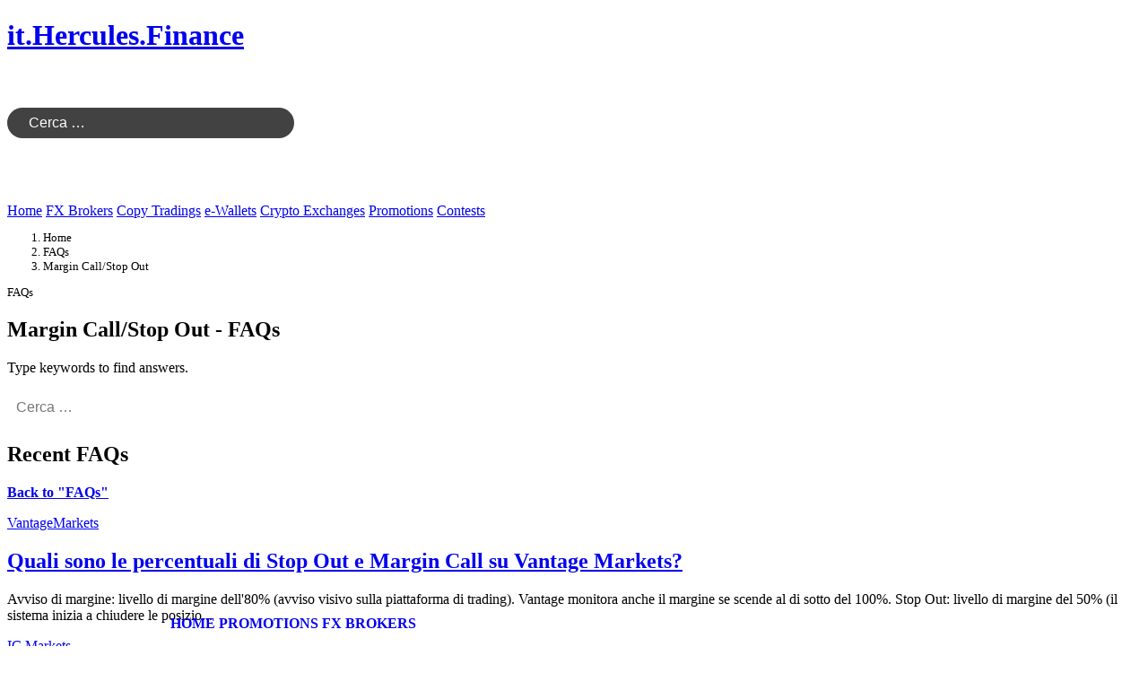

--- FILE ---
content_type: text/html; charset=UTF-8
request_url: https://it.hercules.finance/faq-category/margin-call-stop-out/?post_type=faq
body_size: 17920
content:
<!DOCTYPE html>
<!-- it_IT -->
<html lang="it-IT">
<head>
<meta charset="UTF-8">
<title>Margin Call/Stop Out | FAQs &#8211; it.Hercules.Finance</title>
<meta name='robots' content='max-image-preview:large' />
<link rel='dns-prefetch' href='//cdn.hercules.finance' />
<link rel='dns-prefetch' href='//www.googletagmanager.com' />
<style id='wp-img-auto-sizes-contain-inline-css' type='text/css'>
img:is([sizes=auto i],[sizes^="auto," i]){contain-intrinsic-size:3000px 1500px}
/*# sourceURL=wp-img-auto-sizes-contain-inline-css */
</style>
<style id='wp-emoji-styles-inline-css' type='text/css'>

	img.wp-smiley, img.emoji {
		display: inline !important;
		border: none !important;
		box-shadow: none !important;
		height: 1em !important;
		width: 1em !important;
		margin: 0 0.07em !important;
		vertical-align: -0.1em !important;
		background: none !important;
		padding: 0 !important;
	}
/*# sourceURL=wp-emoji-styles-inline-css */
</style>
<style id='wp-block-library-inline-css' type='text/css'>
:root{--wp-block-synced-color:#7a00df;--wp-block-synced-color--rgb:122,0,223;--wp-bound-block-color:var(--wp-block-synced-color);--wp-editor-canvas-background:#ddd;--wp-admin-theme-color:#007cba;--wp-admin-theme-color--rgb:0,124,186;--wp-admin-theme-color-darker-10:#006ba1;--wp-admin-theme-color-darker-10--rgb:0,107,160.5;--wp-admin-theme-color-darker-20:#005a87;--wp-admin-theme-color-darker-20--rgb:0,90,135;--wp-admin-border-width-focus:2px}@media (min-resolution:192dpi){:root{--wp-admin-border-width-focus:1.5px}}.wp-element-button{cursor:pointer}:root .has-very-light-gray-background-color{background-color:#eee}:root .has-very-dark-gray-background-color{background-color:#313131}:root .has-very-light-gray-color{color:#eee}:root .has-very-dark-gray-color{color:#313131}:root .has-vivid-green-cyan-to-vivid-cyan-blue-gradient-background{background:linear-gradient(135deg,#00d084,#0693e3)}:root .has-purple-crush-gradient-background{background:linear-gradient(135deg,#34e2e4,#4721fb 50%,#ab1dfe)}:root .has-hazy-dawn-gradient-background{background:linear-gradient(135deg,#faaca8,#dad0ec)}:root .has-subdued-olive-gradient-background{background:linear-gradient(135deg,#fafae1,#67a671)}:root .has-atomic-cream-gradient-background{background:linear-gradient(135deg,#fdd79a,#004a59)}:root .has-nightshade-gradient-background{background:linear-gradient(135deg,#330968,#31cdcf)}:root .has-midnight-gradient-background{background:linear-gradient(135deg,#020381,#2874fc)}:root{--wp--preset--font-size--normal:16px;--wp--preset--font-size--huge:42px}.has-regular-font-size{font-size:1em}.has-larger-font-size{font-size:2.625em}.has-normal-font-size{font-size:var(--wp--preset--font-size--normal)}.has-huge-font-size{font-size:var(--wp--preset--font-size--huge)}.has-text-align-center{text-align:center}.has-text-align-left{text-align:left}.has-text-align-right{text-align:right}.has-fit-text{white-space:nowrap!important}#end-resizable-editor-section{display:none}.aligncenter{clear:both}.items-justified-left{justify-content:flex-start}.items-justified-center{justify-content:center}.items-justified-right{justify-content:flex-end}.items-justified-space-between{justify-content:space-between}.screen-reader-text{border:0;clip-path:inset(50%);height:1px;margin:-1px;overflow:hidden;padding:0;position:absolute;width:1px;word-wrap:normal!important}.screen-reader-text:focus{background-color:#ddd;clip-path:none;color:#444;display:block;font-size:1em;height:auto;left:5px;line-height:normal;padding:15px 23px 14px;text-decoration:none;top:5px;width:auto;z-index:100000}html :where(.has-border-color){border-style:solid}html :where([style*=border-top-color]){border-top-style:solid}html :where([style*=border-right-color]){border-right-style:solid}html :where([style*=border-bottom-color]){border-bottom-style:solid}html :where([style*=border-left-color]){border-left-style:solid}html :where([style*=border-width]){border-style:solid}html :where([style*=border-top-width]){border-top-style:solid}html :where([style*=border-right-width]){border-right-style:solid}html :where([style*=border-bottom-width]){border-bottom-style:solid}html :where([style*=border-left-width]){border-left-style:solid}html :where(img[class*=wp-image-]){height:auto;max-width:100%}:where(figure){margin:0 0 1em}html :where(.is-position-sticky){--wp-admin--admin-bar--position-offset:var(--wp-admin--admin-bar--height,0px)}@media screen and (max-width:600px){html :where(.is-position-sticky){--wp-admin--admin-bar--position-offset:0px}}

/*# sourceURL=wp-block-library-inline-css */
</style><style id='global-styles-inline-css' type='text/css'>
:root{--wp--preset--aspect-ratio--square: 1;--wp--preset--aspect-ratio--4-3: 4/3;--wp--preset--aspect-ratio--3-4: 3/4;--wp--preset--aspect-ratio--3-2: 3/2;--wp--preset--aspect-ratio--2-3: 2/3;--wp--preset--aspect-ratio--16-9: 16/9;--wp--preset--aspect-ratio--9-16: 9/16;--wp--preset--color--black: #000000;--wp--preset--color--cyan-bluish-gray: #abb8c3;--wp--preset--color--white: #ffffff;--wp--preset--color--pale-pink: #f78da7;--wp--preset--color--vivid-red: #cf2e2e;--wp--preset--color--luminous-vivid-orange: #ff6900;--wp--preset--color--luminous-vivid-amber: #fcb900;--wp--preset--color--light-green-cyan: #7bdcb5;--wp--preset--color--vivid-green-cyan: #00d084;--wp--preset--color--pale-cyan-blue: #8ed1fc;--wp--preset--color--vivid-cyan-blue: #0693e3;--wp--preset--color--vivid-purple: #9b51e0;--wp--preset--color--bs-primary: var(--bs-primary);--wp--preset--color--bs-primary-bg-subtle: var(--bs-primary-bg-subtle);--wp--preset--color--bs-secondary: var(--bs-secondary);--wp--preset--color--bs-secondary-bg-subtle: var(--bs-secondary-bg-subtle);--wp--preset--color--bs-success: var(--bs-success);--wp--preset--color--bs-success-bg-subtle: var(--bs-success-bg-subtle);--wp--preset--color--bs-danger: var(--bs-danger);--wp--preset--color--bs-danger-bg-subtle: var(--bs-danger-bg-subtle);--wp--preset--color--bs-warning: var(--bs-warning);--wp--preset--color--bs-warning-bg-subtle: var(--bs-warning-bg-subtle);--wp--preset--color--bs-info: var(--bs-info);--wp--preset--color--bs-info-bg-subtle: var(--bs-info-bg-subtle);--wp--preset--color--bs-light: var(--bs-light);--wp--preset--color--bs-light-bg-subtle: var(--bs-light-bg-subtle);--wp--preset--color--bs-dark: var(--bs-dark);--wp--preset--color--bs-dark-bg-subtle: var(--bs-dark-bg-subtle);--wp--preset--color--bs-black: var(--bs-black);--wp--preset--color--bs-white: var(--bs-white);--wp--preset--gradient--vivid-cyan-blue-to-vivid-purple: linear-gradient(135deg,rgb(6,147,227) 0%,rgb(155,81,224) 100%);--wp--preset--gradient--light-green-cyan-to-vivid-green-cyan: linear-gradient(135deg,rgb(122,220,180) 0%,rgb(0,208,130) 100%);--wp--preset--gradient--luminous-vivid-amber-to-luminous-vivid-orange: linear-gradient(135deg,rgb(252,185,0) 0%,rgb(255,105,0) 100%);--wp--preset--gradient--luminous-vivid-orange-to-vivid-red: linear-gradient(135deg,rgb(255,105,0) 0%,rgb(207,46,46) 100%);--wp--preset--gradient--very-light-gray-to-cyan-bluish-gray: linear-gradient(135deg,rgb(238,238,238) 0%,rgb(169,184,195) 100%);--wp--preset--gradient--cool-to-warm-spectrum: linear-gradient(135deg,rgb(74,234,220) 0%,rgb(151,120,209) 20%,rgb(207,42,186) 40%,rgb(238,44,130) 60%,rgb(251,105,98) 80%,rgb(254,248,76) 100%);--wp--preset--gradient--blush-light-purple: linear-gradient(135deg,rgb(255,206,236) 0%,rgb(152,150,240) 100%);--wp--preset--gradient--blush-bordeaux: linear-gradient(135deg,rgb(254,205,165) 0%,rgb(254,45,45) 50%,rgb(107,0,62) 100%);--wp--preset--gradient--luminous-dusk: linear-gradient(135deg,rgb(255,203,112) 0%,rgb(199,81,192) 50%,rgb(65,88,208) 100%);--wp--preset--gradient--pale-ocean: linear-gradient(135deg,rgb(255,245,203) 0%,rgb(182,227,212) 50%,rgb(51,167,181) 100%);--wp--preset--gradient--electric-grass: linear-gradient(135deg,rgb(202,248,128) 0%,rgb(113,206,126) 100%);--wp--preset--gradient--midnight: linear-gradient(135deg,rgb(2,3,129) 0%,rgb(40,116,252) 100%);--wp--preset--font-size--small: 13px;--wp--preset--font-size--medium: 20px;--wp--preset--font-size--large: 36px;--wp--preset--font-size--x-large: 42px;--wp--preset--spacing--20: 0.5rem;--wp--preset--spacing--30: 1rem;--wp--preset--spacing--40: 1.5rem;--wp--preset--spacing--50: 3rem;--wp--preset--spacing--60: 5rem;--wp--preset--spacing--70: 3.38rem;--wp--preset--spacing--80: 5.06rem;--wp--preset--spacing--10: 0.25rem;--wp--preset--shadow--natural: 6px 6px 9px rgba(0, 0, 0, 0.2);--wp--preset--shadow--deep: 12px 12px 50px rgba(0, 0, 0, 0.4);--wp--preset--shadow--sharp: 6px 6px 0px rgba(0, 0, 0, 0.2);--wp--preset--shadow--outlined: 6px 6px 0px -3px rgb(255, 255, 255), 6px 6px rgb(0, 0, 0);--wp--preset--shadow--crisp: 6px 6px 0px rgb(0, 0, 0);--wp--preset--shadow--bs-box-shadow: var(--bs-box-shadow);--wp--preset--shadow--bs-box-shadow-sm: var(--bs-box-shadow-sm);--wp--preset--shadow--bs-box-shadow-lg: var(--bs-box-shadow-lg);--wp--preset--shadow--bs-box-shadow-inset: var(--bs-box-shadow-inset);}:root { --wp--style--global--content-size: 960px;--wp--style--global--wide-size: 1140px; }:where(body) { margin: 0; }.wp-site-blocks > .alignleft { float: left; margin-right: 2em; }.wp-site-blocks > .alignright { float: right; margin-left: 2em; }.wp-site-blocks > .aligncenter { justify-content: center; margin-left: auto; margin-right: auto; }:where(.wp-site-blocks) > * { margin-block-start: 24px; margin-block-end: 0; }:where(.wp-site-blocks) > :first-child { margin-block-start: 0; }:where(.wp-site-blocks) > :last-child { margin-block-end: 0; }:root { --wp--style--block-gap: 24px; }:root :where(.is-layout-flow) > :first-child{margin-block-start: 0;}:root :where(.is-layout-flow) > :last-child{margin-block-end: 0;}:root :where(.is-layout-flow) > *{margin-block-start: 24px;margin-block-end: 0;}:root :where(.is-layout-constrained) > :first-child{margin-block-start: 0;}:root :where(.is-layout-constrained) > :last-child{margin-block-end: 0;}:root :where(.is-layout-constrained) > *{margin-block-start: 24px;margin-block-end: 0;}:root :where(.is-layout-flex){gap: 24px;}:root :where(.is-layout-grid){gap: 24px;}.is-layout-flow > .alignleft{float: left;margin-inline-start: 0;margin-inline-end: 2em;}.is-layout-flow > .alignright{float: right;margin-inline-start: 2em;margin-inline-end: 0;}.is-layout-flow > .aligncenter{margin-left: auto !important;margin-right: auto !important;}.is-layout-constrained > .alignleft{float: left;margin-inline-start: 0;margin-inline-end: 2em;}.is-layout-constrained > .alignright{float: right;margin-inline-start: 2em;margin-inline-end: 0;}.is-layout-constrained > .aligncenter{margin-left: auto !important;margin-right: auto !important;}.is-layout-constrained > :where(:not(.alignleft):not(.alignright):not(.alignfull)){max-width: var(--wp--style--global--content-size);margin-left: auto !important;margin-right: auto !important;}.is-layout-constrained > .alignwide{max-width: var(--wp--style--global--wide-size);}body .is-layout-flex{display: flex;}.is-layout-flex{flex-wrap: wrap;align-items: center;}.is-layout-flex > :is(*, div){margin: 0;}body .is-layout-grid{display: grid;}.is-layout-grid > :is(*, div){margin: 0;}body{padding-top: 0px;padding-right: 0px;padding-bottom: 0px;padding-left: 0px;}a:where(:not(.wp-element-button)){text-decoration: underline;}:root :where(.wp-element-button, .wp-block-button__link){background-color: #32373c;border-width: 0;color: #fff;font-family: inherit;font-size: inherit;font-style: inherit;font-weight: inherit;letter-spacing: inherit;line-height: inherit;padding-top: calc(0.667em + 2px);padding-right: calc(1.333em + 2px);padding-bottom: calc(0.667em + 2px);padding-left: calc(1.333em + 2px);text-decoration: none;text-transform: inherit;}.has-black-color{color: var(--wp--preset--color--black) !important;}.has-cyan-bluish-gray-color{color: var(--wp--preset--color--cyan-bluish-gray) !important;}.has-white-color{color: var(--wp--preset--color--white) !important;}.has-pale-pink-color{color: var(--wp--preset--color--pale-pink) !important;}.has-vivid-red-color{color: var(--wp--preset--color--vivid-red) !important;}.has-luminous-vivid-orange-color{color: var(--wp--preset--color--luminous-vivid-orange) !important;}.has-luminous-vivid-amber-color{color: var(--wp--preset--color--luminous-vivid-amber) !important;}.has-light-green-cyan-color{color: var(--wp--preset--color--light-green-cyan) !important;}.has-vivid-green-cyan-color{color: var(--wp--preset--color--vivid-green-cyan) !important;}.has-pale-cyan-blue-color{color: var(--wp--preset--color--pale-cyan-blue) !important;}.has-vivid-cyan-blue-color{color: var(--wp--preset--color--vivid-cyan-blue) !important;}.has-vivid-purple-color{color: var(--wp--preset--color--vivid-purple) !important;}.has-bs-primary-color{color: var(--wp--preset--color--bs-primary) !important;}.has-bs-primary-bg-subtle-color{color: var(--wp--preset--color--bs-primary-bg-subtle) !important;}.has-bs-secondary-color{color: var(--wp--preset--color--bs-secondary) !important;}.has-bs-secondary-bg-subtle-color{color: var(--wp--preset--color--bs-secondary-bg-subtle) !important;}.has-bs-success-color{color: var(--wp--preset--color--bs-success) !important;}.has-bs-success-bg-subtle-color{color: var(--wp--preset--color--bs-success-bg-subtle) !important;}.has-bs-danger-color{color: var(--wp--preset--color--bs-danger) !important;}.has-bs-danger-bg-subtle-color{color: var(--wp--preset--color--bs-danger-bg-subtle) !important;}.has-bs-warning-color{color: var(--wp--preset--color--bs-warning) !important;}.has-bs-warning-bg-subtle-color{color: var(--wp--preset--color--bs-warning-bg-subtle) !important;}.has-bs-info-color{color: var(--wp--preset--color--bs-info) !important;}.has-bs-info-bg-subtle-color{color: var(--wp--preset--color--bs-info-bg-subtle) !important;}.has-bs-light-color{color: var(--wp--preset--color--bs-light) !important;}.has-bs-light-bg-subtle-color{color: var(--wp--preset--color--bs-light-bg-subtle) !important;}.has-bs-dark-color{color: var(--wp--preset--color--bs-dark) !important;}.has-bs-dark-bg-subtle-color{color: var(--wp--preset--color--bs-dark-bg-subtle) !important;}.has-bs-black-color{color: var(--wp--preset--color--bs-black) !important;}.has-bs-white-color{color: var(--wp--preset--color--bs-white) !important;}.has-black-background-color{background-color: var(--wp--preset--color--black) !important;}.has-cyan-bluish-gray-background-color{background-color: var(--wp--preset--color--cyan-bluish-gray) !important;}.has-white-background-color{background-color: var(--wp--preset--color--white) !important;}.has-pale-pink-background-color{background-color: var(--wp--preset--color--pale-pink) !important;}.has-vivid-red-background-color{background-color: var(--wp--preset--color--vivid-red) !important;}.has-luminous-vivid-orange-background-color{background-color: var(--wp--preset--color--luminous-vivid-orange) !important;}.has-luminous-vivid-amber-background-color{background-color: var(--wp--preset--color--luminous-vivid-amber) !important;}.has-light-green-cyan-background-color{background-color: var(--wp--preset--color--light-green-cyan) !important;}.has-vivid-green-cyan-background-color{background-color: var(--wp--preset--color--vivid-green-cyan) !important;}.has-pale-cyan-blue-background-color{background-color: var(--wp--preset--color--pale-cyan-blue) !important;}.has-vivid-cyan-blue-background-color{background-color: var(--wp--preset--color--vivid-cyan-blue) !important;}.has-vivid-purple-background-color{background-color: var(--wp--preset--color--vivid-purple) !important;}.has-bs-primary-background-color{background-color: var(--wp--preset--color--bs-primary) !important;}.has-bs-primary-bg-subtle-background-color{background-color: var(--wp--preset--color--bs-primary-bg-subtle) !important;}.has-bs-secondary-background-color{background-color: var(--wp--preset--color--bs-secondary) !important;}.has-bs-secondary-bg-subtle-background-color{background-color: var(--wp--preset--color--bs-secondary-bg-subtle) !important;}.has-bs-success-background-color{background-color: var(--wp--preset--color--bs-success) !important;}.has-bs-success-bg-subtle-background-color{background-color: var(--wp--preset--color--bs-success-bg-subtle) !important;}.has-bs-danger-background-color{background-color: var(--wp--preset--color--bs-danger) !important;}.has-bs-danger-bg-subtle-background-color{background-color: var(--wp--preset--color--bs-danger-bg-subtle) !important;}.has-bs-warning-background-color{background-color: var(--wp--preset--color--bs-warning) !important;}.has-bs-warning-bg-subtle-background-color{background-color: var(--wp--preset--color--bs-warning-bg-subtle) !important;}.has-bs-info-background-color{background-color: var(--wp--preset--color--bs-info) !important;}.has-bs-info-bg-subtle-background-color{background-color: var(--wp--preset--color--bs-info-bg-subtle) !important;}.has-bs-light-background-color{background-color: var(--wp--preset--color--bs-light) !important;}.has-bs-light-bg-subtle-background-color{background-color: var(--wp--preset--color--bs-light-bg-subtle) !important;}.has-bs-dark-background-color{background-color: var(--wp--preset--color--bs-dark) !important;}.has-bs-dark-bg-subtle-background-color{background-color: var(--wp--preset--color--bs-dark-bg-subtle) !important;}.has-bs-black-background-color{background-color: var(--wp--preset--color--bs-black) !important;}.has-bs-white-background-color{background-color: var(--wp--preset--color--bs-white) !important;}.has-black-border-color{border-color: var(--wp--preset--color--black) !important;}.has-cyan-bluish-gray-border-color{border-color: var(--wp--preset--color--cyan-bluish-gray) !important;}.has-white-border-color{border-color: var(--wp--preset--color--white) !important;}.has-pale-pink-border-color{border-color: var(--wp--preset--color--pale-pink) !important;}.has-vivid-red-border-color{border-color: var(--wp--preset--color--vivid-red) !important;}.has-luminous-vivid-orange-border-color{border-color: var(--wp--preset--color--luminous-vivid-orange) !important;}.has-luminous-vivid-amber-border-color{border-color: var(--wp--preset--color--luminous-vivid-amber) !important;}.has-light-green-cyan-border-color{border-color: var(--wp--preset--color--light-green-cyan) !important;}.has-vivid-green-cyan-border-color{border-color: var(--wp--preset--color--vivid-green-cyan) !important;}.has-pale-cyan-blue-border-color{border-color: var(--wp--preset--color--pale-cyan-blue) !important;}.has-vivid-cyan-blue-border-color{border-color: var(--wp--preset--color--vivid-cyan-blue) !important;}.has-vivid-purple-border-color{border-color: var(--wp--preset--color--vivid-purple) !important;}.has-bs-primary-border-color{border-color: var(--wp--preset--color--bs-primary) !important;}.has-bs-primary-bg-subtle-border-color{border-color: var(--wp--preset--color--bs-primary-bg-subtle) !important;}.has-bs-secondary-border-color{border-color: var(--wp--preset--color--bs-secondary) !important;}.has-bs-secondary-bg-subtle-border-color{border-color: var(--wp--preset--color--bs-secondary-bg-subtle) !important;}.has-bs-success-border-color{border-color: var(--wp--preset--color--bs-success) !important;}.has-bs-success-bg-subtle-border-color{border-color: var(--wp--preset--color--bs-success-bg-subtle) !important;}.has-bs-danger-border-color{border-color: var(--wp--preset--color--bs-danger) !important;}.has-bs-danger-bg-subtle-border-color{border-color: var(--wp--preset--color--bs-danger-bg-subtle) !important;}.has-bs-warning-border-color{border-color: var(--wp--preset--color--bs-warning) !important;}.has-bs-warning-bg-subtle-border-color{border-color: var(--wp--preset--color--bs-warning-bg-subtle) !important;}.has-bs-info-border-color{border-color: var(--wp--preset--color--bs-info) !important;}.has-bs-info-bg-subtle-border-color{border-color: var(--wp--preset--color--bs-info-bg-subtle) !important;}.has-bs-light-border-color{border-color: var(--wp--preset--color--bs-light) !important;}.has-bs-light-bg-subtle-border-color{border-color: var(--wp--preset--color--bs-light-bg-subtle) !important;}.has-bs-dark-border-color{border-color: var(--wp--preset--color--bs-dark) !important;}.has-bs-dark-bg-subtle-border-color{border-color: var(--wp--preset--color--bs-dark-bg-subtle) !important;}.has-bs-black-border-color{border-color: var(--wp--preset--color--bs-black) !important;}.has-bs-white-border-color{border-color: var(--wp--preset--color--bs-white) !important;}.has-vivid-cyan-blue-to-vivid-purple-gradient-background{background: var(--wp--preset--gradient--vivid-cyan-blue-to-vivid-purple) !important;}.has-light-green-cyan-to-vivid-green-cyan-gradient-background{background: var(--wp--preset--gradient--light-green-cyan-to-vivid-green-cyan) !important;}.has-luminous-vivid-amber-to-luminous-vivid-orange-gradient-background{background: var(--wp--preset--gradient--luminous-vivid-amber-to-luminous-vivid-orange) !important;}.has-luminous-vivid-orange-to-vivid-red-gradient-background{background: var(--wp--preset--gradient--luminous-vivid-orange-to-vivid-red) !important;}.has-very-light-gray-to-cyan-bluish-gray-gradient-background{background: var(--wp--preset--gradient--very-light-gray-to-cyan-bluish-gray) !important;}.has-cool-to-warm-spectrum-gradient-background{background: var(--wp--preset--gradient--cool-to-warm-spectrum) !important;}.has-blush-light-purple-gradient-background{background: var(--wp--preset--gradient--blush-light-purple) !important;}.has-blush-bordeaux-gradient-background{background: var(--wp--preset--gradient--blush-bordeaux) !important;}.has-luminous-dusk-gradient-background{background: var(--wp--preset--gradient--luminous-dusk) !important;}.has-pale-ocean-gradient-background{background: var(--wp--preset--gradient--pale-ocean) !important;}.has-electric-grass-gradient-background{background: var(--wp--preset--gradient--electric-grass) !important;}.has-midnight-gradient-background{background: var(--wp--preset--gradient--midnight) !important;}.has-small-font-size{font-size: var(--wp--preset--font-size--small) !important;}.has-medium-font-size{font-size: var(--wp--preset--font-size--medium) !important;}.has-large-font-size{font-size: var(--wp--preset--font-size--large) !important;}.has-x-large-font-size{font-size: var(--wp--preset--font-size--x-large) !important;}
/*# sourceURL=global-styles-inline-css */
</style>

<link rel='stylesheet' id='jqueryui-css' href='//cdn.hercules.finance/jquery/jquery-ui-1.13.2/jquery-ui.css?ver=6.9' type='text/css' media='all' />
<link rel='stylesheet' id='bootstrap-css' href='//cdn.hercules.finance/frameworks/bootstrap-5.3.2-dist/css/bootstrap.min.css?ver=6.9' type='text/css' media='all' />
<link rel='stylesheet' id='reset-css' href='//cdn.hercules.finance/css/reset5.css?ver=6.9' type='text/css' media='all' />
<link rel='stylesheet' id='ghost-css' href='https://it.hercules.finance/wp-content/plugins/kids-see-ghosts/assets/css/style.css?ver=1766149729' type='text/css' media='all' />
<link rel='stylesheet' id='theme-style-css' href='https://it.hercules.finance/wp-content/themes/hercules/style.css?ver=1766149771' type='text/css' media='all' />
<link rel='stylesheet' id='slick-css' href='//cdn.hercules.finance/jquery/slick-master/slick/slick.css?ver=6.9' type='text/css' media='all' />
<link rel='stylesheet' id='slick-theme-css' href='//cdn.hercules.finance/jquery/slick-master/slick/slick-theme.css?ver=6.9' type='text/css' media='all' />
<link rel='stylesheet' id='hfi-css' href='https://it.hercules.finance/wp-content/plugins/hercules.finance/assets/css/style.css?ver=1766149747' type='text/css' media='all' />

<!-- Snippet del tag Google (gtag.js) aggiunto da Site Kit -->
<!-- Snippet Google Analytics aggiunto da Site Kit -->
<script type="text/javascript" src="https://www.googletagmanager.com/gtag/js?id=GT-M393Q87" id="google_gtagjs-js" async></script>
<script type="text/javascript" id="google_gtagjs-js-after">
/* <![CDATA[ */
window.dataLayer = window.dataLayer || [];function gtag(){dataLayer.push(arguments);}
gtag("set","linker",{"domains":["it.hercules.finance"]});
gtag("js", new Date());
gtag("set", "developer_id.dZTNiMT", true);
gtag("config", "GT-M393Q87");
//# sourceURL=google_gtagjs-js-after
/* ]]> */
</script>
<link rel="https://api.w.org/" href="https://it.hercules.finance/wp-json/" /><link rel="alternate" title="JSON" type="application/json" href="https://it.hercules.finance/wp-json/wp/v2/faq_category/1556" /><meta name="generator" content="Site Kit by Google 1.170.0" /><meta name="description" content="Latest FAQs:Margin Call/Stop Out. Forex, CFDs, Stocks, Commodities, Payments and Cryptos.">
<meta name="twitter:card" content="summary_large_image">
<meta name="twitter:site" content="@hercules_invest">
<meta name="twitter:description" content="Latest FAQs:Margin Call/Stop Out. Forex, CFDs, Stocks, Commodities, Payments and Cryptos.">
<meta name="twitter:title" content="FAQs | it.Hercules.Finance">
<meta name="twitter:image" content="https://it.hercules.finance/wp-content/uploads/2021/04/OGP_herculesfinance.png">
<meta name="twitter:image:alt" content="Latest FAQs:Margin Call/Stop Out. Forex, CFDs, Stocks, Commodities, Payments and Cryptos.">
<meta property="og:url" content="https://it.hercules.finance/faq-category/margin-call-stop-out/?post_type=faq">
<meta property="og:site_name" content="it.Hercules.Finance">
<meta property="og:type" content="website">
<meta property="og:description" content="Latest FAQs:Margin Call/Stop Out. Forex, CFDs, Stocks, Commodities, Payments and Cryptos.">
<meta property="og:locale" content="it_IT">
<meta property="og:locale:alternate" content="locale">
<meta property="og:title" content="FAQs | it.Hercules.Finance">
<meta property="og:image" content="https://it.hercules.finance/wp-content/uploads/2021/04/OGP_herculesfinance.png">
<meta property="og:image:alt" content="Latest FAQs:Margin Call/Stop Out. Forex, CFDs, Stocks, Commodities, Payments and Cryptos.">
<link rel="alternate" href="https://it.hercules.finance/faq-category/margin-call-stop-out/?post_type=faq" hreflang="it_IT" />
<link rel="icon" href="https://it.hercules.finance/wp-content/uploads/2020/08/cropped-logo_hercules_201604largetexrt-32x32.png" sizes="32x32" />
<link rel="icon" href="https://it.hercules.finance/wp-content/uploads/2020/08/cropped-logo_hercules_201604largetexrt-192x192.png" sizes="192x192" />
<link rel="apple-touch-icon" href="https://it.hercules.finance/wp-content/uploads/2020/08/cropped-logo_hercules_201604largetexrt-180x180.png" />
<meta name="msapplication-TileImage" content="https://it.hercules.finance/wp-content/uploads/2020/08/cropped-logo_hercules_201604largetexrt-270x270.png" />
<link rel="profile" href="http://gmpg.org/xfn/11">
<meta name="viewport" content="width=device-width, initial-scale=1, maximum-scale=1, user-scalable=no">
<meta name="apple-mobile-web-app-capable" content="yes">
<meta name="mobile-web-app-capable" content="yes">
<meta name="apple-mobile-web-app-status-bar-style" content="black">
<meta name="format-detection" content="telephone=no">
<style id="style-ghost" type="text/css">
.select-none {
	-moz-user-select: none;
	-khtml-user-select: none;
	-webkit-user-select: none;
	user-select: none;
}
</style>
<link rel="canonical" href="https://it.hercules.finance/faq-category/margin-call-stop-out/?post_type=faq"></head>
<body class="archive post-type-archive post-type-archive-faq wp-theme-hercules">
<div id="page" class="hfeed site open-drawer-fix">
		<header id="masthead" class="site-header position-sticky bg-dark text-light">
		<div id="navbar" class="navbar navbar-expand navbar-dark">
			<div class="container">
				<h1 class="site-title m-0 text-nowrap text-white fs-6">
					<a href="https://it.hercules.finance/" title="it.Hercules.Finance" rel="home" class="navbar-brand d-flex">it.Hercules.Finance</a>				</h1><!--.site-title-->
				<div class="d-flex justify-content-end align-items-center text-white">
					<div id="search-form" class="search-form-wrap">
						<div id="search-toggle" class="cursor-pointer navbar-icon d-lg-none"><i class="fas fa-search fa-fw"></i></div>
						<div class="search-form-container bg-dark">
							<div class="container">
								<form role="search" method="get" class="search-form" action="https://it.hercules.finance/">
				<label>
					<span class="screen-reader-text">Ricerca per:</span>
					<input type="search" class="search-field" placeholder="Cerca &hellip;" value="" name="s" />
				</label>
				<input type="submit" class="search-submit" value="Cerca" />
			</form>							</div>
						</div><!--.search-form-container-->
					</div><!--#search-form-->
					<div id="comments-toggle" class="ms-4 cursor-pointer navbar-icon">
						<a href="https://it.hercules.finance/#comments" class="text-white"><i class="fas fa-comment fa-flip-horizontal fa-fw"></i><span class="sr-only">Comments</span>
						</a>
					</div>
					<div id="drawer-toggle" class="ms-4 cursor-pointer navbar-icon openDrawer">
						<i class="fas fa-bars toggle-button fa-fw"></i>
						<span class="sr-only">Menu</span>
					</div><!--drawer-toggle-->
				</div>
			</div><!--.container-->
		</div><!--slut:navbar-->
				<div id="globalnav" class="">
			<div class="container">
				<nav class="nav d-flex flex-nowrap justify-content-md-center overflow-x-auto">
					<a href="https://it.hercules.finance/" title="it.Hercules.Finance" rel="home" class="nav-link py-3 text-nowrap text-reset">Home</a>
											<a href="https://it.hercules.finance/forex-broker/" title="List of all Forex Brokers" class="nav-link py-3 text-nowrap text-reset">FX Brokers</a>
											<a href="https://it.hercules.finance/copy-trading/" title="List of all Copy Trading Providers" class="nav-link py-3 text-nowrap text-reset">Copy Tradings</a>
											<a href="https://it.hercules.finance/online-wallet/" title="List of all Online Wallets" class="nav-link py-3 text-nowrap text-reset">e-Wallets</a>
											<a href="https://it.hercules.finance/crypto-exchange/" title="List of all Crypto-Currency Exchanges" class="nav-link py-3 text-nowrap text-reset">Crypto Exchanges</a>
											<a href="https://it.hercules.finance/promotion/" title="List of all Promotions" class="nav-link py-3 text-nowrap text-reset">Promotions</a>
											<a href="https://it.hercules.finance/contest/" title="List of all Trading Contests" class="nav-link py-3 text-nowrap text-reset">Contests</a>
									</nav>
			</div>
		</div><!--#globalnav-->
	</header>
				<div class="site-breadcrumbs py-4">
			<div class="container">
				<h2 class="sr-only">Page Navigation</h2>
					<ol class="breadcrumb bg-transparent px-0 m-0 fs-7 d-none d-lg-flex" aria-label="breadcrumb" itemscope itemtype="https://schema.org/BreadcrumbList"><li class="breadcrumb-item" itemprop="itemListElement" itemscope itemtype="https://schema.org/ListItem">
					<a href="https://it.hercules.finance/" title="it.Hercules.Finance" rel="home" itemprop="item">
					<span itemprop="name">Home</span></a>
					<meta itemprop="position" content="1" /></li><li class="breadcrumb-item" itemprop="itemListElement" itemscope itemtype="https://schema.org/ListItem">
					<a href="https://it.hercules.finance/faq/" title="List of FAQs" rel="" itemprop="item">
					<span itemprop="name">FAQs</span></a>
					<meta itemprop="position" content="2" /></li><li class="breadcrumb-item active" aria-current="page" itemprop="itemListElement" itemscope itemtype="https://schema.org/ListItem">
					<a href="" title="List of Margin Call/Stop Out" rel="" itemprop="item">
					<span itemprop="name">Margin Call/Stop Out</span></a>
					<meta itemprop="position" content="3" /></li></ol><!--.breadcrumb-->
					<p class="btn-back my-0 d-lg-none"><a href="https://it.hercules.finance/faq/" class=""><i class="fas fa-angle-left fa-fw"></i>FAQs</a></p>			</div><!--.container-->
		</div><!--.site-breadcrumbs-->
		<div id="content" class="site-content">
		<main class=""><section id="primary" class="content-area">
	<div class="row flex-column g-4 g-md-5">
		<header class="page-header col">
			<div class="container">
				<div class="row flex-column g-4">
					<div class="col">
						<h1 class="h2 fw-bold">
							Margin Call/Stop Out - FAQs						</h1>
					</div><!--.col-->
														</div><!--.row-->
			</div><!--.container-->
		</header><!--.page-header-->
		<div class="page-content col">
			<div class="container">
				<div class="row flex-column g-4">
											<div class="col">
							<h2 class="sr-only">Search Form</h2>
							<div class="text-center mb-2">
								<p class="mb-0 fs-7 text-secondary">Type keywords to find answers.</p>
							</div>
							<div id="search-form" class="d-flex justify-content-center oncontent-form">
								<form role="search" method="get" class="search-form" action="https://it.hercules.finance/">
				<label>
					<span class="screen-reader-text">Ricerca per:</span>
					<input type="search" class="search-field" placeholder="Cerca &hellip;" value="" name="s" />
				</label>
				<input type="submit" class="search-submit" value="Cerca" />
			</form>							</div><!--#search-form-->
						</div><!--.col-->
										<div class="col">
	<h2 class="h6 my-0">Recent FAQs</h2>
			<div class="py-3">
			<div class="">
				<h3 class="sr-only">Page Menu</h3>
								<p class="mt-3 mb-0"><a href="https://it.hercules.finance/faq/" title="" class="btn btn-outline-secondary btn-sm" type="" target=""><i class="fas fa-angle-double-left me-1"></i>Back to "FAQs"</a></p>			</div>
		</div>
	</div><!--.col-->
			<article class="col">
				<header class="entry-header">
					<div class="d-flex align-items-center mb-2 fs-7">
						<p class="my-0 me-3"><a href="https://it.hercules.finance/forex-broker/vantage-markets/" title="VantageMarkets" class="">VantageMarkets</a></p>						<p class="my-0 me-3 text-secondary sr-only">09/09/2025</p>
					</div>
					<h2 class="h6 my-0"><a href="https://it.hercules.finance/faq/quali-sono-le-percentuali-di-stop-out-e-margin-call-su-vantage-markets/" title="Quali sono le percentuali di Stop Out e Margin Call su Vantage Markets?" class="text-dark">Quali sono le percentuali di Stop Out e Margin Call su Vantage Markets?</a></h2>
				</header><!-- .entry-header -->
				<p class="entry-content fs-7 text-secondary mt-2 mb-0">
					Avviso di margine: livello di margine dell'80% (avviso visivo sulla piattaforma di trading). Vantage monitora anche il margine se scende al di sotto del 100%.
Stop Out: livello di margine del 50% (il sistema inizia a chiudere le posizio...				</p><!--slut:entry-summary-->
			</article>
			<article class="col">
				<header class="entry-header">
					<div class="d-flex align-items-center mb-2 fs-7">
						<p class="my-0 me-3"><a href="https://it.hercules.finance/forex-broker/ic-markets/" title="IC Markets" class="">IC Markets</a></p>						<p class="my-0 me-3 text-secondary sr-only">09/09/2025</p>
					</div>
					<h2 class="h6 my-0"><a href="https://it.hercules.finance/faq/quali-sono-le-percentuali-di-stop-out-e-margin-call-delle-piattaforme-ic-markets/" title="Quali sono le percentuali di stop-out e margin call delle piattaforme IC Markets?" class="text-dark">Quali sono le percentuali di stop-out e margin call delle piattaforme IC Markets?</a></h2>
				</header><!-- .entry-header -->
				<p class="entry-content fs-7 text-secondary mt-2 mb-0">
					Avviso di margine: livello di margine del 100% su tutte le piattaforme IC Markets (MT4, MT5, cTrader). Al 100%, il tuo conto non ha margine: il capitale è uguale al margine utilizzato. Su cTrader, a questo punto non è possibile aprire nu...				</p><!--slut:entry-summary-->
			</article>
			<article class="col">
				<header class="entry-header">
					<div class="d-flex align-items-center mb-2 fs-7">
						<p class="my-0 me-3"><a href="https://it.hercules.finance/forex-broker/fxpro/" title="FxPro" class="">FxPro</a></p>						<p class="my-0 me-3 text-secondary sr-only">25/08/2025</p>
					</div>
					<h2 class="h6 my-0"><a href="https://it.hercules.finance/faq/che-cose-il-margin-call-e-lo-stop-out-sulle-piattaforme-fxpro/" title="Che cos'è il Margin Call e lo Stop Out % sulle piattaforme FXPro?" class="text-dark">Che cos'è il Margin Call e lo Stop Out % sulle piattaforme FXPro?</a></h2>
				</header><!-- .entry-header -->
				<p class="entry-content fs-7 text-secondary mt-2 mb-0">
					FxPro imposta il livello di stop-out al 50% su tutte le piattaforme. Quando il tuo Livello di margine = Capitale proprio ÷ Margine utilizzato × 100 scende al 50%, ha inizio la liquidazione automatica. Su MetaTrader 4/5 e sul web/mobile d...				</p><!--slut:entry-summary-->
			</article>
			<article class="col">
				<header class="entry-header">
					<div class="d-flex align-items-center mb-2 fs-7">
						<p class="my-0 me-3"><a href="https://it.hercules.finance/forex-broker/fxpro/" title="FxPro" class="">FxPro</a></p>						<p class="my-0 me-3 text-secondary sr-only">24/08/2025</p>
					</div>
					<h2 class="h6 my-0"><a href="https://it.hercules.finance/faq/cosa-sono-i-livelli-di-margin-call-stop-out-sulle-piattaforme-fxpro/" title="Cosa sono i livelli di Margin Call/Stop Out sulle piattaforme FXPro?" class="text-dark">Cosa sono i livelli di Margin Call/Stop Out sulle piattaforme FXPro?</a></h2>
				</header><!-- .entry-header -->
				<p class="entry-content fs-7 text-secondary mt-2 mb-0">
					Livelli di margin call e stop out sulle piattaforme FxPro: le regole esatte e come vengono applicate
Versione breve: la soglia di Stop Out di FxPro è pari al 50% del livello di margine su tutte le piattaforme e tutti i tipi di conto (po...				</p><!--slut:entry-summary-->
			</article>
			<article class="col">
				<header class="entry-header">
					<div class="d-flex align-items-center mb-2 fs-7">
						<p class="my-0 me-3"><a href="https://it.hercules.finance/forex-broker/fxtm/" title="FXTM" class="">FXTM</a></p>						<p class="my-0 me-3 text-secondary sr-only">23/08/2025</p>
					</div>
					<h2 class="h6 my-0"><a href="https://it.hercules.finance/faq/cosa-sono-il-margin-call-e-lo-stop-out-di-fxtm/" title="Cosa sono il Margin Call e lo Stop Out % di FXTM?" class="text-dark">Cosa sono il Margin Call e lo Stop Out % di FXTM?</a></h2>
				</header><!-- .entry-header -->
				<p class="entry-content fs-7 text-secondary mt-2 mb-0">
					Margin Call e Stop Out di FXTM: i livelli esatti, cosa significano e come funzionano
FXTM stabilisce soglie chiare e fisse per il controllo del rischio sui suoi conti live principali:

Margin Call: 80%
Stop Out: 50%

Questi livelli...				</p><!--slut:entry-summary-->
			</article>
			<article class="col">
				<header class="entry-header">
					<div class="d-flex align-items-center mb-2 fs-7">
												<p class="my-0 me-3 text-secondary sr-only">18/03/2024</p>
					</div>
					<h2 class="h6 my-0"><a href="https://it.hercules.finance/faq/cose-la-protezione-dal-saldo-negativo-nbp-chi-copre-la-perdita-dei-trader/" title="Cos'è la Protezione dal Saldo Negativo (NBP)? Chi copre la perdita dei trader?" class="text-dark">Cos'è la Protezione dal Saldo Negativo (NBP)? Chi copre la perdita dei trader?</a></h2>
				</header><!-- .entry-header -->
				<p class="entry-content fs-7 text-secondary mt-2 mb-0">
					La Protezione dal Saldo Negativo (NBP) è una funzionalità offerta da molte aziende di intermediazione (brokeraggio) che garantisce che i trader non perdano più denaro di quanto essi hanno depositato. Negli scenari di trading volatili, co...				</p><!--slut:entry-summary-->
			</article>
			<article class="col">
				<header class="entry-header">
					<div class="d-flex align-items-center mb-2 fs-7">
						<p class="my-0 me-3"><a href="https://it.hercules.finance/forex-broker/fxpro/" title="FxPro" class="">FxPro</a></p>						<p class="my-0 me-3 text-secondary sr-only">31/01/2024</p>
					</div>
					<h2 class="h6 my-0"><a href="https://it.hercules.finance/faq/quali-sono-i-livelli-di-richiesta-di-margine-e-di-stop-out-di-fxpro-in-che-modo-calcolarli/" title="Quali sono i livelli di richiesta di margine e di Stop out di FXPro? In che modo calcolarli?" class="text-dark">Quali sono i livelli di richiesta di margine e di Stop out di FXPro? In che modo calcolarli?</a></h2>
				</header><!-- .entry-header -->
				<p class="entry-content fs-7 text-secondary mt-2 mb-0">
					Cos'è un Livello di Stop Out nel Trading sul Forex?

Un livello di stop out nel Forex indica uno specifico "livello di margine". Questo è essenzialmente un punto predefinito al quale la posizione aperta di un trader viene chiusa in man...				</p><!--slut:entry-summary-->
			</article>
																<div class="col mt-md-5">
							<h3 class="fw-bold mb-4">Margin Call/Stop Out Categories</h3>
																						<ul class="row flex-column g-3 list-unstyled">
																	<li class="col">
									<a href="https://it.hercules.finance/faq-category/account-login/?post_type=faq" title="FAQs - Account Login" rel="bookmark" class="text-decoration-none border-bottom fw-bold text-reset">Account Login<i class="fa-solid fa-arrow-right-long ms-2"></i></a>
								</li>
																<li class="col">
									<a href="https://it.hercules.finance/faq-category/account-opening/?post_type=faq" title="FAQs - Account Opening" rel="bookmark" class="text-decoration-none border-bottom fw-bold text-reset">Account Opening<i class="fa-solid fa-arrow-right-long ms-2"></i></a>
								</li>
																<li class="col">
									<a href="https://it.hercules.finance/faq-category/account-type/?post_type=faq" title="FAQs - Account Type" rel="bookmark" class="text-decoration-none border-bottom fw-bold text-reset">Account Type<i class="fa-solid fa-arrow-right-long ms-2"></i></a>
								</li>
																<li class="col">
									<a href="https://it.hercules.finance/faq-category/account-verification-kyc/?post_type=faq" title="FAQs - Account Verification (KYC)" rel="bookmark" class="text-decoration-none border-bottom fw-bold text-reset">Account Verification (KYC)<i class="fa-solid fa-arrow-right-long ms-2"></i></a>
								</li>
																<li class="col">
									<a href="https://it.hercules.finance/faq-category/bonus-promotion/?post_type=faq" title="FAQs - Bonus Promotion" rel="bookmark" class="text-decoration-none border-bottom fw-bold text-reset">Bonus Promotion<i class="fa-solid fa-arrow-right-long ms-2"></i></a>
								</li>
																<li class="col">
									<a href="https://it.hercules.finance/faq-category/cfds/?post_type=faq" title="FAQs - CFDs" rel="bookmark" class="text-decoration-none border-bottom fw-bold text-reset">CFDs<i class="fa-solid fa-arrow-right-long ms-2"></i></a>
								</li>
																<li class="col">
									<a href="https://it.hercules.finance/faq-category/copy-social-trading/?post_type=faq" title="FAQs - Copy/Social Trading" rel="bookmark" class="text-decoration-none border-bottom fw-bold text-reset">Copy/Social Trading<i class="fa-solid fa-arrow-right-long ms-2"></i></a>
								</li>
																<li class="col">
									<a href="https://it.hercules.finance/faq-category/cryptocurrency/?post_type=faq" title="FAQs - Cryptocurrency" rel="bookmark" class="text-decoration-none border-bottom fw-bold text-reset">Cryptocurrency<i class="fa-solid fa-arrow-right-long ms-2"></i></a>
								</li>
																<li class="col">
									<a href="https://it.hercules.finance/faq-category/deposit-and-withdrawal/?post_type=faq" title="FAQs - Deposit and Withdrawal" rel="bookmark" class="text-decoration-none border-bottom fw-bold text-reset">Deposit and Withdrawal<i class="fa-solid fa-arrow-right-long ms-2"></i></a>
								</li>
																<li class="col">
									<a href="https://it.hercules.finance/faq-category/leverage-multiplier/?post_type=faq" title="FAQs - Leverage/Multiplier" rel="bookmark" class="text-decoration-none border-bottom fw-bold text-reset">Leverage/Multiplier<i class="fa-solid fa-arrow-right-long ms-2"></i></a>
								</li>
																<li class="col">
									<a href="https://it.hercules.finance/faq-category/margin-call-stop-out/?post_type=faq" title="FAQs - Margin Call/Stop Out" rel="bookmark" class="text-decoration-none border-bottom fw-bold text-reset">Margin Call/Stop Out<i class="fa-solid fa-arrow-right-long ms-2"></i></a>
								</li>
																<li class="col">
									<a href="https://it.hercules.finance/faq-category/opzioni-binarie/?post_type=faq" title="FAQs - Opzioni Binarie" rel="bookmark" class="text-decoration-none border-bottom fw-bold text-reset">Opzioni Binarie<i class="fa-solid fa-arrow-right-long ms-2"></i></a>
								</li>
																<li class="col">
									<a href="https://it.hercules.finance/faq-category/regulation-license/?post_type=faq" title="FAQs - Regulation/License" rel="bookmark" class="text-decoration-none border-bottom fw-bold text-reset">Regulation/License<i class="fa-solid fa-arrow-right-long ms-2"></i></a>
								</li>
																<li class="col">
									<a href="https://it.hercules.finance/faq-category/trading-condition/?post_type=faq" title="FAQs - Trading Condition" rel="bookmark" class="text-decoration-none border-bottom fw-bold text-reset">Trading Condition<i class="fa-solid fa-arrow-right-long ms-2"></i></a>
								</li>
																<li class="col">
									<a href="https://it.hercules.finance/faq-category/trading-platform/?post_type=faq" title="FAQs - Trading Platform" rel="bookmark" class="text-decoration-none border-bottom fw-bold text-reset">Trading Platform<i class="fa-solid fa-arrow-right-long ms-2"></i></a>
								</li>
																<li class="col">
									<a href="https://it.hercules.finance/faq-category/trading-strategy/?post_type=faq" title="FAQs - Trading Strategy" rel="bookmark" class="text-decoration-none border-bottom fw-bold text-reset">Trading Strategy<i class="fa-solid fa-arrow-right-long ms-2"></i></a>
								</li>
																<li class="col">
									<a href="https://it.hercules.finance/faq-category/vps/?post_type=faq" title="FAQs - VPS" rel="bookmark" class="text-decoration-none border-bottom fw-bold text-reset">VPS<i class="fa-solid fa-arrow-right-long ms-2"></i></a>
								</li>
																</ul>
													</div><!--.col-->
										</div><!--.row-->
			</div><!--.container-->
		</div><!--.page-content-->
		<footer class="page-footer col">
		</footer><!--.page-footer-->
	</div><!--.row-->
</section>		</main>
					<div class="site-breadcrumbs py-4">
				<div class="container">
					<h2 class="sr-only">Page Navigation</h2>
					<ol class="breadcrumb bg-transparent px-0 m-0 fs-7 d-none d-lg-flex" aria-label="breadcrumb" itemscope itemtype="https://schema.org/BreadcrumbList"><li class="breadcrumb-item" itemprop="itemListElement" itemscope itemtype="https://schema.org/ListItem">
					<a href="https://it.hercules.finance/" title="it.Hercules.Finance" rel="home" itemprop="item">
					<span itemprop="name">Home</span></a>
					<meta itemprop="position" content="1" /></li><li class="breadcrumb-item" itemprop="itemListElement" itemscope itemtype="https://schema.org/ListItem">
					<a href="https://it.hercules.finance/faq/" title="List of FAQs" rel="" itemprop="item">
					<span itemprop="name">FAQs</span></a>
					<meta itemprop="position" content="2" /></li><li class="breadcrumb-item active" aria-current="page" itemprop="itemListElement" itemscope itemtype="https://schema.org/ListItem">
					<a href="" title="List of Margin Call/Stop Out" rel="" itemprop="item">
					<span itemprop="name">Margin Call/Stop Out</span></a>
					<meta itemprop="position" content="3" /></li></ol><!--.breadcrumb-->
					<p class="btn-back my-0 d-lg-none"><a href="https://it.hercules.finance/faq/" class=""><i class="fas fa-angle-left fa-fw"></i>FAQs</a></p>				</div><!--.container-->
			</div><!--.site-breadcrumbs-->
				<div id="secondary"  class="">
		<div id="features" class="py-4 py-md-5">
			<div class="container">
				<div class="row flex-column g-4">
					<div class="col">
						<h3 class="fs-7 text-secondary fw-bold">Latest Features</h3>
					</div><!--.col-->
					<div class="col">
						<ul class="row list-unstyled row-x g-4">
										<li class="col-7 col-md-6 col-xl-3">
				<a href="https://it.hercules.finance/migliori-broker-per-principianti-classifica-dei-broker-forex/" title="Migliori Broker per Principianti – Classifica dei Broker Forex 2026" class="d-block text-light">
					<div class="mb-1"><img width="728" height="485" src="https://it.hercules.finance/wp-content/uploads/2025/12/92adf48002d01f7ff84977fada49de78-728x485.png" class="d-block w-100 rounded" alt="Best Brokers for Beginners – Ranking of Forex Brokers" decoding="async" loading="lazy" srcset="https://it.hercules.finance/wp-content/uploads/2025/12/92adf48002d01f7ff84977fada49de78-728x485.png 728w, https://it.hercules.finance/wp-content/uploads/2025/12/92adf48002d01f7ff84977fada49de78-1013x675.png 1013w, https://it.hercules.finance/wp-content/uploads/2025/12/92adf48002d01f7ff84977fada49de78-923x615.png 923w, https://it.hercules.finance/wp-content/uploads/2025/12/92adf48002d01f7ff84977fada49de78.png 1536w" sizes="auto, (max-width: 728px) 100vw, 728px" /></div>
					<div class="fs-7 text-secondary mt-0 mb-1 text-uppercase"><span>Column</span></div>
				</a>
			</li><!--.col-->
						<li class="col-7 col-md-6 col-xl-3">
				<a href="https://it.hercules.finance/recensione-generale-e-punteggio-miglior-classifica-dei-broker-forex/" title="Recensione generale e punteggio 2026 – Miglior classifica dei broker Forex" class="d-block text-light">
					<div class="mb-1"><img width="728" height="485" src="https://it.hercules.finance/wp-content/uploads/2025/12/50837f0f64a071ee15719fe41c55a220-728x485.png" class="d-block w-100 rounded" alt="Overall Review &amp; Score – Best Ranking of Forex Brokers" decoding="async" loading="lazy" srcset="https://it.hercules.finance/wp-content/uploads/2025/12/50837f0f64a071ee15719fe41c55a220-728x485.png 728w, https://it.hercules.finance/wp-content/uploads/2025/12/50837f0f64a071ee15719fe41c55a220-1013x675.png 1013w, https://it.hercules.finance/wp-content/uploads/2025/12/50837f0f64a071ee15719fe41c55a220-923x615.png 923w, https://it.hercules.finance/wp-content/uploads/2025/12/50837f0f64a071ee15719fe41c55a220.png 1536w" sizes="auto, (max-width: 728px) 100vw, 728px" /></div>
					<div class="fs-7 text-secondary mt-0 mb-1 text-uppercase"><span>Column</span></div>
				</a>
			</li><!--.col-->
						<li class="col-7 col-md-6 col-xl-3">
				<a href="https://it.hercules.finance/esecuzione-degli-ordini-piu-rapida-classifica-broker-forex/" title="Esecuzione degli ordini più rapida – Classifica  broker Forex 2026" class="d-block text-light">
					<div class="mb-1"><img width="728" height="485" src="https://it.hercules.finance/wp-content/uploads/2025/12/326f25e1245b8404c916a93a2dbe9940-728x485.png" class="d-block w-100 rounded" alt="Fastest Order Execution – Best Ranking of Forex Brokers" decoding="async" loading="lazy" srcset="https://it.hercules.finance/wp-content/uploads/2025/12/326f25e1245b8404c916a93a2dbe9940-728x485.png 728w, https://it.hercules.finance/wp-content/uploads/2025/12/326f25e1245b8404c916a93a2dbe9940-1013x675.png 1013w, https://it.hercules.finance/wp-content/uploads/2025/12/326f25e1245b8404c916a93a2dbe9940-923x615.png 923w, https://it.hercules.finance/wp-content/uploads/2025/12/326f25e1245b8404c916a93a2dbe9940.png 1536w" sizes="auto, (max-width: 728px) 100vw, 728px" /></div>
					<div class="fs-7 text-secondary mt-0 mb-1 text-uppercase"><span>Column</span></div>
				</a>
			</li><!--.col-->
						<li class="col-7 col-md-6 col-xl-3">
				<a href="https://it.hercules.finance/broker-migliori-per-il-day-trading-classifica-dei-migliori-broker-forex/" title="Broker migliori per il Day Trading – Classifica dei Migliori Broker Forex 2026" class="d-block text-light">
					<div class="mb-1"><img width="728" height="485" src="https://it.hercules.finance/wp-content/uploads/2025/12/6a41793a756fb2987b9b60ef8612ce1a-728x485.png" class="d-block w-100 rounded" alt="Best for Day Trading – Best Ranking of Forex Brokers" decoding="async" loading="lazy" srcset="https://it.hercules.finance/wp-content/uploads/2025/12/6a41793a756fb2987b9b60ef8612ce1a-728x485.png 728w, https://it.hercules.finance/wp-content/uploads/2025/12/6a41793a756fb2987b9b60ef8612ce1a-1013x675.png 1013w, https://it.hercules.finance/wp-content/uploads/2025/12/6a41793a756fb2987b9b60ef8612ce1a-923x615.png 923w, https://it.hercules.finance/wp-content/uploads/2025/12/6a41793a756fb2987b9b60ef8612ce1a.png 1536w" sizes="auto, (max-width: 728px) 100vw, 728px" /></div>
					<div class="fs-7 text-secondary mt-0 mb-1 text-uppercase"><span>Column</span></div>
				</a>
			</li><!--.col-->
						<li class="col-7 col-md-6 col-xl-3">
				<a href="https://it.hercules.finance/i-migliori-per-lo-scalping-classifica-broker-forex/" title="I migliori per lo Scalping – Classifica broker Forex 2026" class="d-block text-light">
					<div class="mb-1"><img width="728" height="485" src="https://it.hercules.finance/wp-content/uploads/2025/12/7180db764a2d84499d4c1f04cc776bb9-728x485.png" class="d-block w-100 rounded" alt="Best for Scalping – Best Ranking of Forex Brokers" decoding="async" loading="lazy" srcset="https://it.hercules.finance/wp-content/uploads/2025/12/7180db764a2d84499d4c1f04cc776bb9-728x485.png 728w, https://it.hercules.finance/wp-content/uploads/2025/12/7180db764a2d84499d4c1f04cc776bb9-1013x675.png 1013w, https://it.hercules.finance/wp-content/uploads/2025/12/7180db764a2d84499d4c1f04cc776bb9-923x615.png 923w, https://it.hercules.finance/wp-content/uploads/2025/12/7180db764a2d84499d4c1f04cc776bb9.png 1536w" sizes="auto, (max-width: 728px) 100vw, 728px" /></div>
					<div class="fs-7 text-secondary mt-0 mb-1 text-uppercase"><span>Column</span></div>
				</a>
			</li><!--.col-->
						<li class="col-7 col-md-6 col-xl-3">
				<a href="https://it.hercules.finance/confronto-sugli-spread-piu-bassi-classifica-broker-forex/" title="Confronto sugli spread più bassi – Classifica  broker Forex 2026" class="d-block text-light">
					<div class="mb-1"><img width="728" height="485" src="https://it.hercules.finance/wp-content/uploads/2025/12/92567e8f9315410c3d9ec9edbbdd25a0-728x485.png" class="d-block w-100 rounded" alt="Lowest Spreads Comparison – Best Ranking of Forex Brokers" decoding="async" loading="lazy" srcset="https://it.hercules.finance/wp-content/uploads/2025/12/92567e8f9315410c3d9ec9edbbdd25a0-728x485.png 728w, https://it.hercules.finance/wp-content/uploads/2025/12/92567e8f9315410c3d9ec9edbbdd25a0-1013x675.png 1013w, https://it.hercules.finance/wp-content/uploads/2025/12/92567e8f9315410c3d9ec9edbbdd25a0-923x615.png 923w, https://it.hercules.finance/wp-content/uploads/2025/12/92567e8f9315410c3d9ec9edbbdd25a0.png 1536w" sizes="auto, (max-width: 728px) 100vw, 728px" /></div>
					<div class="fs-7 text-secondary mt-0 mb-1 text-uppercase"><span>Column</span></div>
				</a>
			</li><!--.col-->
									</ul>
					</div><!--.col-->
				</div><!--.row-->
			</div><!--.container-->
		</div><!--#features-->
					<script type="application/ld+json">
			{
				"@context": "https://schema.org",
				"@type": "ItemList",
				"itemListElement": [{
				"@type":"ListItem",
				"position": 1,
				"name": "Migliori Broker per Principianti – Classifica dei Broker Forex 2026",
				"url": "https://it.hercules.finance/migliori-broker-per-principianti-classifica-dei-broker-forex/",
				"datePublished": "2026-01-14T16:38:42+01:00",
				"dateModified": "2026-01-14T16:38:42+01:00",
				"image": ["https://it.hercules.finance/wp-content/uploads/2025/12/92adf48002d01f7ff84977fada49de78-728x485.png"]},{
				"@type":"ListItem",
				"position": 2,
				"name": "Recensione generale e punteggio 2026 – Miglior classifica dei broker Forex",
				"url": "https://it.hercules.finance/recensione-generale-e-punteggio-miglior-classifica-dei-broker-forex/",
				"datePublished": "2026-01-14T16:37:18+01:00",
				"dateModified": "2026-01-14T16:37:18+01:00",
				"image": ["https://it.hercules.finance/wp-content/uploads/2025/12/50837f0f64a071ee15719fe41c55a220-728x485.png"]},{
				"@type":"ListItem",
				"position": 3,
				"name": "Esecuzione degli ordini più rapida – Classifica  broker Forex 2026",
				"url": "https://it.hercules.finance/esecuzione-degli-ordini-piu-rapida-classifica-broker-forex/",
				"datePublished": "2026-01-14T16:35:36+01:00",
				"dateModified": "2026-01-14T16:35:36+01:00",
				"image": ["https://it.hercules.finance/wp-content/uploads/2025/12/326f25e1245b8404c916a93a2dbe9940-728x485.png"]},{
				"@type":"ListItem",
				"position": 4,
				"name": "Broker migliori per il Day Trading – Classifica dei Migliori Broker Forex 2026",
				"url": "https://it.hercules.finance/broker-migliori-per-il-day-trading-classifica-dei-migliori-broker-forex/",
				"datePublished": "2026-01-13T18:10:44+01:00",
				"dateModified": "2026-01-13T23:29:45+01:00",
				"image": ["https://it.hercules.finance/wp-content/uploads/2025/12/6a41793a756fb2987b9b60ef8612ce1a-728x485.png"]},{
				"@type":"ListItem",
				"position": 5,
				"name": "I migliori per lo Scalping – Classifica broker Forex 2026",
				"url": "https://it.hercules.finance/i-migliori-per-lo-scalping-classifica-broker-forex/",
				"datePublished": "2026-01-13T18:10:13+01:00",
				"dateModified": "2026-01-13T23:33:01+01:00",
				"image": ["https://it.hercules.finance/wp-content/uploads/2025/12/7180db764a2d84499d4c1f04cc776bb9-728x485.png"]},{
				"@type":"ListItem",
				"position": 6,
				"name": "Confronto sugli spread più bassi – Classifica  broker Forex 2026",
				"url": "https://it.hercules.finance/confronto-sugli-spread-piu-bassi-classifica-broker-forex/",
				"datePublished": "2026-01-13T18:09:40+01:00",
				"dateModified": "2026-01-13T18:09:40+01:00",
				"image": ["https://it.hercules.finance/wp-content/uploads/2025/12/92567e8f9315410c3d9ec9edbbdd25a0-728x485.png"]}]
			}
			</script>
					<div id="ranking" class="py-4 py-md-5">
				<div class="container">
					<div class="row align-items-md-stretch flex-column flex-xl-row g-4 g-md-5">
																					<div class="col align-self-stretch">
									<div class="row flex-column g-4">
										<div class="col">
											<div class="d-flex align-items-center justify-content-between">
												<h2 class="fs-4 fw-bold m-0"><a href="https://it.hercules.finance/forex-broker/" rel="bookmark" title="Compare Forex Brokers" class="text-reset text-decoration-none">FX Brokers</a></h2>
												<a href="https://it.hercules.finance/forex-broker/" rel="bookmark" title="Compare Forex Brokers" class="text-nowrap text-secondary"><i class="fas fa-caret-right"></i><span class="d-none d-sm-inline-block ms-1">See More</span></a>
											</div>
										</div><!--.col-->
										<div class="col">
											<div class="row flex-column g-3">
																			<div class="col">
								<div class="d-flex align-items-center p-3 bg-light rounded">
									<div class="me-3 fw-bold">1</div>
									<h3 class="my-0 me-auto fs-6"><a href="https://it.hercules.finance/forex-broker/deriv/" rel="bookmark" title="Forex Brokers Deriv's Broker Review" class="text-reset text-nowrap fw-bold d-flex align-items-center"><img src="https://it.hercules.finance/wp-content/uploads/2020/12/favi_exness_202005.png" alt="Deriv" width="" height="" class="fi-lg me-2"><span class="d-inline-block">Deriv</span></a></h3>
									<div class="me-3">        <div id="postRating-86" class="ghost-star-rating-container d-flex align-items-center"
             data-post-id="86" > <meta itemprop="ratingValue" content="3" aria-hidden="true">
            <meta itemprop="reviewCount" content="49" aria-hidden="true">

                            <div class="ghost-star-display d-none d-md-flex align-items-center me-2">
                    <span class="sr-only">3,0 rating based on 49 ratings</span>
                    <div class="row-stars">
                        <i class="fas fa-star"></i><i class="fas fa-star"></i><i class="fas fa-star"></i>                                                <i class="far fa-star"></i><i class="far fa-star"></i>                    </div></div>
                <div class="ghost-star-display d-md-none align-items-center me-2">
                    <span class="sr-only">3,0 rating based on 49 ratings</span>
                    <div class="row-stars">
                        <i class="fas fa-star fs-7"></i> </div></div>
            
            <div class="ghost-rating-value">
                <span class="ratingValue fs-5 fw-bold" itemprop="ratingValue">3<span class="fs-8 text-secondary">/5</span></span>
                <span class="reviewCount sr-only" itemprop="reviewCount">49</span>
            </div>
        </div></div>
									<ul class="list-unstyled ms-2 my-0 row g-2 flex-nowrap">
										<li class="col mt-0 d-none d-sm-block">
											<a href="https://it.hercules.finance/forex-broker/deriv/" rel="bookmark" title="Forex Brokers Deriv's Broker Review" class="btn btn-secondary btn-sm text-nowrap px-3 py-2">Details</a>
										</li>
																							<li class="col mt-0"><a href="https://track.deriv.com/_m42ewTF7W6R0QQMXeD9If2Nd7ZgqdRLk/1/" title="Deriv Official Site" target="_blank" rel="external nofollow noopener noreferrer" class="btn btn-success btn-sm text-nowrap px-3 py-2">Official Site</a></li>
																					</ul>
								</div><!--item header-->
							</div>
														<div class="col">
								<div class="d-flex align-items-center p-3 bg-light rounded">
									<div class="me-3 fw-bold">2</div>
									<h3 class="my-0 me-auto fs-6"><a href="https://it.hercules.finance/forex-broker/liteforex/" rel="bookmark" title="Forex Brokers LiteFinance's Broker Review" class="text-reset text-nowrap fw-bold d-flex align-items-center"><img src="https://it.hercules.finance/wp-content/uploads/2021/05/LiteFinance_Icon_20211213.png" alt="LiteFinance" width="" height="" class="fi-lg me-2"><span class="d-inline-block">LiteFinance</span></a></h3>
									<div class="me-3">        <div id="postRating-482" class="ghost-star-rating-container d-flex align-items-center"
             data-post-id="482" > <meta itemprop="ratingValue" content="4.4" aria-hidden="true">
            <meta itemprop="reviewCount" content="41" aria-hidden="true">

                            <div class="ghost-star-display d-none d-md-flex align-items-center me-2">
                    <span class="sr-only">4,4 rating based on 41 ratings</span>
                    <div class="row-stars">
                        <i class="fas fa-star"></i><i class="fas fa-star"></i><i class="fas fa-star"></i><i class="fas fa-star"></i>                        <i class="fas fa-star-half-alt"></i>                                            </div></div>
                <div class="ghost-star-display d-md-none align-items-center me-2">
                    <span class="sr-only">4,4 rating based on 41 ratings</span>
                    <div class="row-stars">
                        <i class="fas fa-star fs-7"></i> </div></div>
            
            <div class="ghost-rating-value">
                <span class="ratingValue fs-5 fw-bold" itemprop="ratingValue">4.4<span class="fs-8 text-secondary">/5</span></span>
                <span class="reviewCount sr-only" itemprop="reviewCount">41</span>
            </div>
        </div></div>
									<ul class="list-unstyled ms-2 my-0 row g-2 flex-nowrap">
										<li class="col mt-0 d-none d-sm-block">
											<a href="https://it.hercules.finance/forex-broker/liteforex/" rel="bookmark" title="Forex Brokers LiteFinance's Broker Review" class="btn btn-secondary btn-sm text-nowrap px-3 py-2">Details</a>
										</li>
																							<li class="col mt-0"><a href="https://www.litefinance.com/?uid=462331060" title="LiteFinance Official Site" target="_blank" rel="external nofollow noopener noreferrer" class="btn btn-success btn-sm text-nowrap px-3 py-2">Official Site</a></li>
																					</ul>
								</div><!--item header-->
							</div>
														<div class="col">
								<div class="d-flex align-items-center p-3 bg-light rounded">
									<div class="me-3 fw-bold">3</div>
									<h3 class="my-0 me-auto fs-6"><a href="https://it.hercules.finance/forex-broker/fxgt/" rel="bookmark" title="Forex Brokers FXGT's Broker Review" class="text-reset text-nowrap fw-bold d-flex align-items-center"><img src="https://it.hercules.finance/wp-content/uploads/2023/12/FXGT_icon_20230508.png" alt="FXGT" width="" height="" class="fi-lg me-2"><span class="d-inline-block">FXGT</span></a></h3>
									<div class="me-3">        <div id="postRating-50892" class="ghost-star-rating-container d-flex align-items-center"
             data-post-id="50892" > <meta itemprop="ratingValue" content="4.4" aria-hidden="true">
            <meta itemprop="reviewCount" content="21" aria-hidden="true">

                            <div class="ghost-star-display d-none d-md-flex align-items-center me-2">
                    <span class="sr-only">4,4 rating based on 21 ratings</span>
                    <div class="row-stars">
                        <i class="fas fa-star"></i><i class="fas fa-star"></i><i class="fas fa-star"></i><i class="fas fa-star"></i>                        <i class="fas fa-star-half-alt"></i>                                            </div></div>
                <div class="ghost-star-display d-md-none align-items-center me-2">
                    <span class="sr-only">4,4 rating based on 21 ratings</span>
                    <div class="row-stars">
                        <i class="fas fa-star fs-7"></i> </div></div>
            
            <div class="ghost-rating-value">
                <span class="ratingValue fs-5 fw-bold" itemprop="ratingValue">4.4<span class="fs-8 text-secondary">/5</span></span>
                <span class="reviewCount sr-only" itemprop="reviewCount">21</span>
            </div>
        </div></div>
									<ul class="list-unstyled ms-2 my-0 row g-2 flex-nowrap">
										<li class="col mt-0 d-none d-sm-block">
											<a href="https://it.hercules.finance/forex-broker/fxgt/" rel="bookmark" title="Forex Brokers FXGT's Broker Review" class="btn btn-secondary btn-sm text-nowrap px-3 py-2">Details</a>
										</li>
																							<li class="col mt-0"><a href="https://fxgt.link/register?refid=360degrees" title="FXGT Official Site" target="_blank" rel="external nofollow noopener noreferrer" class="btn btn-success btn-sm text-nowrap px-3 py-2">Official Site</a></li>
																					</ul>
								</div><!--item header-->
							</div>
														<div class="col">
								<div class="d-flex align-items-center p-3 bg-light rounded">
									<div class="me-3 fw-bold">4</div>
									<h3 class="my-0 me-auto fs-6"><a href="https://it.hercules.finance/forex-broker/ironfx/" rel="bookmark" title="Forex Brokers IronFX's Broker Review" class="text-reset text-nowrap fw-bold d-flex align-items-center"><img src="https://it.hercules.finance/wp-content/uploads/2021/02/favi_ironfx_201911_02.png" alt="IronFX" width="" height="" class="fi-lg me-2"><span class="d-inline-block">IronFX</span></a></h3>
									<div class="me-3">        <div id="postRating-117" class="ghost-star-rating-container d-flex align-items-center"
             data-post-id="117" > <meta itemprop="ratingValue" content="3" aria-hidden="true">
            <meta itemprop="reviewCount" content="37" aria-hidden="true">

                            <div class="ghost-star-display d-none d-md-flex align-items-center me-2">
                    <span class="sr-only">3,0 rating based on 37 ratings</span>
                    <div class="row-stars">
                        <i class="fas fa-star"></i><i class="fas fa-star"></i><i class="fas fa-star"></i>                                                <i class="far fa-star"></i><i class="far fa-star"></i>                    </div></div>
                <div class="ghost-star-display d-md-none align-items-center me-2">
                    <span class="sr-only">3,0 rating based on 37 ratings</span>
                    <div class="row-stars">
                        <i class="fas fa-star fs-7"></i> </div></div>
            
            <div class="ghost-rating-value">
                <span class="ratingValue fs-5 fw-bold" itemprop="ratingValue">3<span class="fs-8 text-secondary">/5</span></span>
                <span class="reviewCount sr-only" itemprop="reviewCount">37</span>
            </div>
        </div></div>
									<ul class="list-unstyled ms-2 my-0 row g-2 flex-nowrap">
										<li class="col mt-0 d-none d-sm-block">
											<a href="https://it.hercules.finance/forex-broker/ironfx/" rel="bookmark" title="Forex Brokers IronFX's Broker Review" class="btn btn-secondary btn-sm text-nowrap px-3 py-2">Details</a>
										</li>
																							<li class="col mt-0"><a href="https://www.ironfx.com/en?utm_source=18019048&#038;utm_medium=ib_link&#038;utm_campaign=IB" title="IronFX Official Site" target="_blank" rel="external nofollow noopener noreferrer" class="btn btn-success btn-sm text-nowrap px-3 py-2">Official Site</a></li>
																					</ul>
								</div><!--item header-->
							</div>
														<div class="col">
								<div class="d-flex align-items-center p-3 bg-light rounded">
									<div class="me-3 fw-bold">5</div>
									<h3 class="my-0 me-auto fs-6"><a href="https://it.hercules.finance/forex-broker/fxopen/" rel="bookmark" title="Forex Brokers FXOpen's Broker Review" class="text-reset text-nowrap fw-bold d-flex align-items-center"><img src="https://it.hercules.finance/wp-content/uploads/2021/04/fav_fxopen_201911.png" alt="FXOpen" width="" height="" class="fi-lg me-2"><span class="d-inline-block">FXOpen</span></a></h3>
									<div class="me-3">        <div id="postRating-419" class="ghost-star-rating-container d-flex align-items-center"
             data-post-id="419" > <meta itemprop="ratingValue" content="3" aria-hidden="true">
            <meta itemprop="reviewCount" content="38" aria-hidden="true">

                            <div class="ghost-star-display d-none d-md-flex align-items-center me-2">
                    <span class="sr-only">3,0 rating based on 38 ratings</span>
                    <div class="row-stars">
                        <i class="fas fa-star"></i><i class="fas fa-star"></i><i class="fas fa-star"></i>                                                <i class="far fa-star"></i><i class="far fa-star"></i>                    </div></div>
                <div class="ghost-star-display d-md-none align-items-center me-2">
                    <span class="sr-only">3,0 rating based on 38 ratings</span>
                    <div class="row-stars">
                        <i class="fas fa-star fs-7"></i> </div></div>
            
            <div class="ghost-rating-value">
                <span class="ratingValue fs-5 fw-bold" itemprop="ratingValue">3<span class="fs-8 text-secondary">/5</span></span>
                <span class="reviewCount sr-only" itemprop="reviewCount">38</span>
            </div>
        </div></div>
									<ul class="list-unstyled ms-2 my-0 row g-2 flex-nowrap">
										<li class="col mt-0 d-none d-sm-block">
											<a href="https://it.hercules.finance/forex-broker/fxopen/" rel="bookmark" title="Forex Brokers FXOpen's Broker Review" class="btn btn-secondary btn-sm text-nowrap px-3 py-2">Details</a>
										</li>
																							<li class="col mt-0"><a href="https://fxopen.com?agent=MOHAAFF" title="FXOpen Official Site" target="_blank" rel="external nofollow noopener noreferrer" class="btn btn-success btn-sm text-nowrap px-3 py-2">Official Site</a></li>
																					</ul>
								</div><!--item header-->
							</div>
																		</div>
										</div><!--.col-->
										<div class="col">
											<a href="https://it.hercules.finance/forex-broker/" rel="bookmark" title="Compare Forex Brokers" class="btn btn-outline-dark px-4"><i class="fa-solid fa-caret-right me-2"></i>List of all FX Brokers</a>
										</div><!--.col-->
									</div><!--.row-->
								</div><!--.col-->
																												<div class="col align-self-stretch">
									<div class="row flex-column g-4">
										<div class="col">
											<div class="d-flex align-items-center justify-content-between">
												<h2 class="fs-4 fw-bold m-0"><a href="https://it.hercules.finance/crypto-exchange/" rel="bookmark" title="Compare Crypto-Currency Exchanges" class="text-reset text-decoration-none">Crypto Exchanges</a></h2>
												<a href="https://it.hercules.finance/crypto-exchange/" rel="bookmark" title="Compare Crypto-Currency Exchanges" class="text-nowrap text-secondary"><i class="fas fa-caret-right"></i><span class="d-none d-sm-inline-block ms-1">See More</span></a>
											</div>
										</div><!--.col-->
										<div class="col">
											<div class="row flex-column g-3">
																			<div class="col">
								<div class="d-flex align-items-center p-3 bg-light rounded">
									<div class="me-3 fw-bold">1</div>
									<h3 class="my-0 me-auto fs-6"><a href="https://it.hercules.finance/crypto-exchange/bybit/" rel="bookmark" title="Crypto-Currency Exchanges Bybit's Broker Review" class="text-reset text-nowrap fw-bold d-flex align-items-center"><img src="https://it.hercules.finance/wp-content/uploads/2022/02/bybit_favi_20210515.png" alt="Bybit" width="" height="" class="fi-lg me-2"><span class="d-inline-block">Bybit</span></a></h3>
									<div class="me-3">        <div id="postRating-1081" class="ghost-star-rating-container d-flex align-items-center"
             data-post-id="1081" > <meta itemprop="ratingValue" content="3" aria-hidden="true">
            <meta itemprop="reviewCount" content="44" aria-hidden="true">

                            <div class="ghost-star-display d-none d-md-flex align-items-center me-2">
                    <span class="sr-only">3,0 rating based on 44 ratings</span>
                    <div class="row-stars">
                        <i class="fas fa-star"></i><i class="fas fa-star"></i><i class="fas fa-star"></i>                                                <i class="far fa-star"></i><i class="far fa-star"></i>                    </div></div>
                <div class="ghost-star-display d-md-none align-items-center me-2">
                    <span class="sr-only">3,0 rating based on 44 ratings</span>
                    <div class="row-stars">
                        <i class="fas fa-star fs-7"></i> </div></div>
            
            <div class="ghost-rating-value">
                <span class="ratingValue fs-5 fw-bold" itemprop="ratingValue">3<span class="fs-8 text-secondary">/5</span></span>
                <span class="reviewCount sr-only" itemprop="reviewCount">44</span>
            </div>
        </div></div>
									<ul class="list-unstyled ms-2 my-0 row g-2 flex-nowrap">
										<li class="col mt-0 d-none d-sm-block">
											<a href="https://it.hercules.finance/crypto-exchange/bybit/" rel="bookmark" title="Crypto-Currency Exchanges Bybit's Broker Review" class="btn btn-secondary btn-sm text-nowrap px-3 py-2">Details</a>
										</li>
																							<li class="col mt-0"><a href="https://partner.bybit.com/b/cryptoarmy" title="Bybit Official Site" target="_blank" rel="external nofollow noopener noreferrer" class="btn btn-success btn-sm text-nowrap px-3 py-2">Official Site</a></li>
																					</ul>
								</div><!--item header-->
							</div>
														<div class="col">
								<div class="d-flex align-items-center p-3 bg-light rounded">
									<div class="me-3 fw-bold">2</div>
									<h3 class="my-0 me-auto fs-6"><a href="https://it.hercules.finance/crypto-exchange/binance/" rel="bookmark" title="Crypto-Currency Exchanges Binance's Broker Review" class="text-reset text-nowrap fw-bold d-flex align-items-center"><img src="https://it.hercules.finance/wp-content/uploads/2022/02/Binance_icon_20220512.png" alt="Binance" width="" height="" class="fi-lg me-2"><span class="d-inline-block">Binance</span></a></h3>
									<div class="me-3">        <div id="postRating-1072" class="ghost-star-rating-container d-flex align-items-center"
             data-post-id="1072" > <meta itemprop="ratingValue" content="3" aria-hidden="true">
            <meta itemprop="reviewCount" content="66" aria-hidden="true">

                            <div class="ghost-star-display d-none d-md-flex align-items-center me-2">
                    <span class="sr-only">3,0 rating based on 66 ratings</span>
                    <div class="row-stars">
                        <i class="fas fa-star"></i><i class="fas fa-star"></i><i class="fas fa-star"></i>                                                <i class="far fa-star"></i><i class="far fa-star"></i>                    </div></div>
                <div class="ghost-star-display d-md-none align-items-center me-2">
                    <span class="sr-only">3,0 rating based on 66 ratings</span>
                    <div class="row-stars">
                        <i class="fas fa-star fs-7"></i> </div></div>
            
            <div class="ghost-rating-value">
                <span class="ratingValue fs-5 fw-bold" itemprop="ratingValue">3<span class="fs-8 text-secondary">/5</span></span>
                <span class="reviewCount sr-only" itemprop="reviewCount">66</span>
            </div>
        </div></div>
									<ul class="list-unstyled ms-2 my-0 row g-2 flex-nowrap">
										<li class="col mt-0 d-none d-sm-block">
											<a href="https://it.hercules.finance/crypto-exchange/binance/" rel="bookmark" title="Crypto-Currency Exchanges Binance's Broker Review" class="btn btn-secondary btn-sm text-nowrap px-3 py-2">Details</a>
										</li>
																							<li class="col mt-0"><a href="https://accounts.binance.com/register?ref=176710462" title="Binance Official Site" target="_blank" rel="external nofollow noopener noreferrer" class="btn btn-success btn-sm text-nowrap px-3 py-2">Official Site</a></li>
																					</ul>
								</div><!--item header-->
							</div>
														<div class="col">
								<div class="d-flex align-items-center p-3 bg-light rounded">
									<div class="me-3 fw-bold">3</div>
									<h3 class="my-0 me-auto fs-6"><a href="https://it.hercules.finance/crypto-exchange/kucoin/" rel="bookmark" title="Crypto-Currency Exchanges KuCoin's Broker Review" class="text-reset text-nowrap fw-bold d-flex align-items-center"><img src="https://it.hercules.finance/wp-content/uploads/2024/04/KuCoin_icon_20220512.png" alt="KuCoin" width="" height="" class="fi-lg me-2"><span class="d-inline-block">KuCoin</span></a></h3>
									<div class="me-3">        <div id="postRating-51236" class="ghost-star-rating-container d-flex align-items-center"
             data-post-id="51236" > <meta itemprop="ratingValue" content="3" aria-hidden="true">
            <meta itemprop="reviewCount" content="36" aria-hidden="true">

                            <div class="ghost-star-display d-none d-md-flex align-items-center me-2">
                    <span class="sr-only">3,0 rating based on 36 ratings</span>
                    <div class="row-stars">
                        <i class="fas fa-star"></i><i class="fas fa-star"></i><i class="fas fa-star"></i>                                                <i class="far fa-star"></i><i class="far fa-star"></i>                    </div></div>
                <div class="ghost-star-display d-md-none align-items-center me-2">
                    <span class="sr-only">3,0 rating based on 36 ratings</span>
                    <div class="row-stars">
                        <i class="fas fa-star fs-7"></i> </div></div>
            
            <div class="ghost-rating-value">
                <span class="ratingValue fs-5 fw-bold" itemprop="ratingValue">3<span class="fs-8 text-secondary">/5</span></span>
                <span class="reviewCount sr-only" itemprop="reviewCount">36</span>
            </div>
        </div></div>
									<ul class="list-unstyled ms-2 my-0 row g-2 flex-nowrap">
										<li class="col mt-0 d-none d-sm-block">
											<a href="https://it.hercules.finance/crypto-exchange/kucoin/" rel="bookmark" title="Crypto-Currency Exchanges KuCoin's Broker Review" class="btn btn-secondary btn-sm text-nowrap px-3 py-2">Details</a>
										</li>
																							<li class="col mt-0"><a href="https://www.kucoin.com/r/af/QBSSSWS1" title="KuCoin Sign Up" target="_blank" rel="external nofollow noopener noreferrer" class="btn btn-danger btn-sm text-nowrap px-3 py-2">Sign Up</a></li>
																					</ul>
								</div><!--item header-->
							</div>
														<div class="col">
								<div class="d-flex align-items-center p-3 bg-light rounded">
									<div class="me-3 fw-bold">4</div>
									<h3 class="my-0 me-auto fs-6"><a href="https://it.hercules.finance/crypto-exchange/zoomex/" rel="bookmark" title="Crypto-Currency Exchanges Zoomex's Broker Review" class="text-reset text-nowrap fw-bold d-flex align-items-center"><img src="https://it.hercules.finance/wp-content/uploads/2022/12/Zoomex_icon_20240422.png" alt="Zoomex" width="" height="" class="fi-lg me-2"><span class="d-inline-block">Zoomex</span></a></h3>
									<div class="me-3">        <div id="postRating-49397" class="ghost-star-rating-container d-flex align-items-center"
             data-post-id="49397" > <meta itemprop="ratingValue" content="3" aria-hidden="true">
            <meta itemprop="reviewCount" content="56" aria-hidden="true">

                            <div class="ghost-star-display d-none d-md-flex align-items-center me-2">
                    <span class="sr-only">3,0 rating based on 56 ratings</span>
                    <div class="row-stars">
                        <i class="fas fa-star"></i><i class="fas fa-star"></i><i class="fas fa-star"></i>                                                <i class="far fa-star"></i><i class="far fa-star"></i>                    </div></div>
                <div class="ghost-star-display d-md-none align-items-center me-2">
                    <span class="sr-only">3,0 rating based on 56 ratings</span>
                    <div class="row-stars">
                        <i class="fas fa-star fs-7"></i> </div></div>
            
            <div class="ghost-rating-value">
                <span class="ratingValue fs-5 fw-bold" itemprop="ratingValue">3<span class="fs-8 text-secondary">/5</span></span>
                <span class="reviewCount sr-only" itemprop="reviewCount">56</span>
            </div>
        </div></div>
									<ul class="list-unstyled ms-2 my-0 row g-2 flex-nowrap">
										<li class="col mt-0 d-none d-sm-block">
											<a href="https://it.hercules.finance/crypto-exchange/zoomex/" rel="bookmark" title="Crypto-Currency Exchanges Zoomex's Broker Review" class="btn btn-secondary btn-sm text-nowrap px-3 py-2">Details</a>
										</li>
																							<li class="col mt-0"><a href="https://www.zoomex.com/ja-JP/?affiliate_id=900748&group_id=59199&group_type=1" title="Zoomex Official Site" target="_blank" rel="external nofollow noopener noreferrer" class="btn btn-success btn-sm text-nowrap px-3 py-2">Official Site</a></li>
																					</ul>
								</div><!--item header-->
							</div>
														<div class="col">
								<div class="d-flex align-items-center p-3 bg-light rounded">
									<div class="me-3 fw-bold">5</div>
									<h3 class="my-0 me-auto fs-6"><a href="https://it.hercules.finance/crypto-exchange/bitget/" rel="bookmark" title="Crypto-Currency Exchanges Bitget's Broker Review" class="text-reset text-nowrap fw-bold d-flex align-items-center"><img src="https://it.hercules.finance/wp-content/uploads/2022/07/Bitget_icon_20220425.png" alt="Bitget" width="" height="" class="fi-lg me-2"><span class="d-inline-block">Bitget</span></a></h3>
									<div class="me-3">        <div id="postRating-51381" class="ghost-star-rating-container d-flex align-items-center"
             data-post-id="51381" > <meta itemprop="ratingValue" content="3" aria-hidden="true">
            <meta itemprop="reviewCount" content="0" aria-hidden="true">

                            <div class="ghost-star-display d-none d-md-flex align-items-center me-2">
                    <span class="sr-only">No rating yet.</span>
                    <div class="row-stars">
                        <i class="fas fa-star"></i><i class="fas fa-star"></i><i class="fas fa-star"></i>                                                <i class="far fa-star"></i><i class="far fa-star"></i>                    </div></div>
                <div class="ghost-star-display d-md-none align-items-center me-2">
                    <span class="sr-only">No rating yet.</span>
                    <div class="row-stars">
                        <i class="fas fa-star fs-7"></i> </div></div>
            
            <div class="ghost-rating-value">
                <span class="ratingValue fs-5 fw-bold" itemprop="ratingValue">3<span class="fs-8 text-secondary">/5</span></span>
                <span class="reviewCount sr-only" itemprop="reviewCount">0</span>
            </div>
        </div></div>
									<ul class="list-unstyled ms-2 my-0 row g-2 flex-nowrap">
										<li class="col mt-0 d-none d-sm-block">
											<a href="https://it.hercules.finance/crypto-exchange/bitget/" rel="bookmark" title="Crypto-Currency Exchanges Bitget's Broker Review" class="btn btn-secondary btn-sm text-nowrap px-3 py-2">Details</a>
										</li>
																							<li class="col mt-0"><a href="https://partner.bitget.com/bg/YGXH78" title="Bitget Sign Up" target="_blank" rel="external nofollow noopener noreferrer" class="btn btn-danger btn-sm text-nowrap px-3 py-2">Sign Up</a></li>
																					</ul>
								</div><!--item header-->
							</div>
																		</div>
										</div><!--.col-->
										<div class="col">
											<a href="https://it.hercules.finance/crypto-exchange/" rel="bookmark" title="Compare Crypto-Currency Exchanges" class="btn btn-outline-dark px-4"><i class="fa-solid fa-caret-right me-2"></i>List of all Crypto Exchanges</a>
										</div><!--.col-->
									</div><!--.row-->
								</div><!--.col-->
																		</div><!--.row-->
				</div><!--.container-->
			</div>
			</div><!--#secondary-->	</div><!--.site-content-->
		<footer id="footer" class="site-footer py-4 py-md-5">
		<div class="container">
			<div class="row flex-column g-4 g-md-5">
				<div class="col">
					<div class="d-flex align-items-center justify-content-between">
						<h2 class="fs-5 fw-bold my-0">
							<a href="https://it.hercules.finance/" rel="home" class="text-reset text-decoration-none">it.Hercules.Finance</a>
						</h2>
						<div class="ms-auto"><ul id="menu-langs" class="list-unstyled d-flex align-items-center m-0 fs-7"><li id="menu-item-207" class="menu-item menu-item-type-custom menu-item-object-custom menu-item-home menu-item-207 ms-3"><a href="https://it.hercules.finance/"><span class="flag-icon flag-icon-gb text-large"></span><span class="sr-only">English</span></a></li>
<li id="menu-item-208" class="menu-item menu-item-type-custom menu-item-object-custom menu-item-home menu-item-208 ms-3"><a href="https://it.hercules.finance/"><span class="flag-icon flag-icon-it text-large"></span><span class="sr-only">Italy</span></a></li>
</ul></div>					</div>
				</div><!--.col-->
				<div class="col">
										<h3 class="sr-only">Sitemap</h3>
					<div class="row g-4">
																			<div class="col-sm-6 col-lg-3">
								<h4 class="fs-7 fw-normal">Services</h4>
								<ul class="nav flex-column"><li class="nav-item"><div class="d-flex justify-content-between align-items-center"><a href="https://it.hercules.finance/forex-broker/" title="" class="nav-link px-0 fs-7 text-reset fw-bold" type="" target="">Forex Brokers</a><i class="fas fa-caret-square-down cursor-pointer d-md-none" data-bs-toggle="collapse" data-bs-target="#forex_broker_category" role="button" aria-expanded="false" aria-controls="forex_broker_category"></i></div><div id="forex_broker_category" class="collapse d-md-block"><ul class="nav flex-column ps-3 border-start"><li class="nav-item"><a href="https://it.hercules.finance/forex-broker-category/azioni/?post_type=forex_broker" title="Azioni (Stocks)" rel="bookmark" class="nav-link px-0 fs-7 text-reset fw-bold">Azioni (Stocks)</a></li><li class="nav-item"><a href="https://it.hercules.finance/forex-broker-category/cfd/?post_type=forex_broker" title="CFDs" rel="bookmark" class="nav-link px-0 fs-7 text-reset fw-bold">CFDs</a></li><li class="nav-item"><a href="https://it.hercules.finance/forex-broker-category/criptovalute/?post_type=forex_broker" title="Criptovalute" rel="bookmark" class="nav-link px-0 fs-7 text-reset fw-bold">Criptovalute</a></li><li class="nav-item"><a href="https://it.hercules.finance/forex-broker-category/energia/?post_type=forex_broker" title="Energia" rel="bookmark" class="nav-link px-0 fs-7 text-reset fw-bold">Energia</a></li><li class="nav-item"><a href="https://it.hercules.finance/forex-broker-category/etf/?post_type=forex_broker" title="ETFs" rel="bookmark" class="nav-link px-0 fs-7 text-reset fw-bold">ETFs</a></li><li class="nav-item"><a href="https://it.hercules.finance/forex-broker-category/forex/?post_type=forex_broker" title="Forex" rel="bookmark" class="nav-link px-0 fs-7 text-reset fw-bold">Forex</a></li><li class="nav-item"><a href="https://it.hercules.finance/forex-broker-category/indici/?post_type=forex_broker" title="Indici" rel="bookmark" class="nav-link px-0 fs-7 text-reset fw-bold">Indici</a></li><li class="nav-item"><a href="https://it.hercules.finance/forex-broker-category/materie-prime/?post_type=forex_broker" title="Materie Prime (Metalli)" rel="bookmark" class="nav-link px-0 fs-7 text-reset fw-bold">Materie Prime (Metalli)</a></li><li class="nav-item"><a href="https://it.hercules.finance/forex-broker-category/obbligazioni/?post_type=forex_broker" title="Obbligazioni" rel="bookmark" class="nav-link px-0 fs-7 text-reset fw-bold">Obbligazioni</a></li><li class="nav-item"><a href="https://it.hercules.finance/forex-broker-category/opzioni/?post_type=forex_broker" title="Opzioni" rel="bookmark" class="nav-link px-0 fs-7 text-reset fw-bold">Opzioni</a></li></ul></div></li><li class="nav-item"><div class="d-flex justify-content-between align-items-center"><a href="https://it.hercules.finance/crypto-exchange/" title="" class="nav-link px-0 fs-7 text-reset fw-bold" type="" target="">Crypto-Currency Exchanges</a></div></li><li class="nav-item"><div class="d-flex justify-content-between align-items-center"><a href="https://it.hercules.finance/online-wallet/" title="" class="nav-link px-0 fs-7 text-reset fw-bold" type="" target="">Online Wallets</a></div></li><li class="nav-item"><a href="https://it.hercules.finance/copy-trading/" title="" class="nav-link px-0 fs-7 text-reset fw-bold" type="" target="">Copy Trading Providers</a></li></ul>
							</div><!--col-->
																									<div class="col-sm-6 col-lg-3">
								<h4 class="fs-7 fw-normal">Promotions</h4>
								<ul class="nav flex-column"><li class="nav-item"><div class="d-flex justify-content-between align-items-center"><a href="https://it.hercules.finance/promotion/" title="" class="nav-link px-0 fs-7 text-reset fw-bold" type="" target="">Promotions</a><i class="fas fa-caret-square-down cursor-pointer d-md-none" data-bs-toggle="collapse" data-bs-target="#promotion_category" role="button" aria-expanded="false" aria-controls="promotion_category"></i></div><div id="promotion_category" class="collapse d-md-block"><ul class="nav flex-column ps-3 border-start"><li class="nav-item"><a href="https://it.hercules.finance/promotion-category/bonus-di-deposito/?post_type=promotion" title="Bonus di Deposito" rel="bookmark" class="nav-link px-0 fs-7 text-reset fw-bold">Bonus di Deposito</a></li><li class="nav-item"><a href="https://it.hercules.finance/promotion-category/bonus-senza-deposito/?post_type=promotion" title="Bonus senza deposito" rel="bookmark" class="nav-link px-0 fs-7 text-reset fw-bold">Bonus senza deposito</a></li><li class="nav-item"><a href="https://it.hercules.finance/promotion-category/cash-back-rebate/?post_type=promotion" title="CashBack Rebate" rel="bookmark" class="nav-link px-0 fs-7 text-reset fw-bold">CashBack Rebate</a></li><li class="nav-item"><a href="https://it.hercules.finance/promotion-category/programma-fedelta/?post_type=promotion" title="Programma Fedeltà" rel="bookmark" class="nav-link px-0 fs-7 text-reset fw-bold">Programma Fedeltà</a></li><li class="nav-item"><a href="https://it.hercules.finance/promotion-category/promozione-segnala-un-amico/?post_type=promotion" title="Promozione "Segnala un amico"" rel="bookmark" class="nav-link px-0 fs-7 text-reset fw-bold">Promozione "Segnala un amico"</a></li><li class="nav-item"><a href="https://it.hercules.finance/promotion-category/swap-free/?post_type=promotion" title="Swap Free" rel="bookmark" class="nav-link px-0 fs-7 text-reset fw-bold">Swap Free</a></li><li class="nav-item"><a href="https://it.hercules.finance/promotion-category/trading-bonus/?post_type=promotion" title="Trading Bonus" rel="bookmark" class="nav-link px-0 fs-7 text-reset fw-bold">Trading Bonus</a></li></ul></div></li><li class="nav-item"><a href="https://it.hercules.finance/contest/" title="" class="nav-link px-0 fs-7 text-reset fw-bold" type="" target="">Trading Contests</a></li></ul>
							</div><!--col-->
																									<div class="col-sm-6 col-lg-3">
								<h4 class="fs-7 fw-normal">News</h4>
								<ul class="nav flex-column">
																			<li class="nav-item"><a href="https://it.hercules.finance/category/column/?" title="Latest Column" rel="bookmark" class="nav-link px-0 fs-7 text-reset fw-bold">Column</a></li>																			<li class="nav-item"><a href="https://it.hercules.finance/category/news/?" title="Latest News" rel="bookmark" class="nav-link px-0 fs-7 text-reset fw-bold">News</a></li>																	</ul><!--.nav-->
							</div><!--col-->
											</div><!--.row-->
				</div><!--.col-->
				<div class="col">
					<div class="row flex-column g-4">
													<div class="col">
								<h3 class="fs-7">
									<a class="d-inline-block py-2 text-reset text-decoration-none" data-bs-toggle="collapse" data-bs-target="#siteWhois" role="button" aria-expanded="false" aria-controls="siteWhois">Who is it.Hercules.Finance?<i class="fas fa-sort-down ms-2 d-md-none"></i></a>
								</h3>
								<div id="siteWhois" class="fs-7 collapse d-md-block"><p>Hercules.Finance is a financial education website powered by a team of Financial Specialists and IT experts, mainly introduce solutions of Forex, CFD and Commodity Investment, and a number of Payment Services. With more than 30 partnered companies all over the world, Hercules.Finance offers trusted and timely information for Investors and Users of the services. By referring to Hercules.Finance, you can find all latest News/Information, Financial Technical/Fundamental Analysis, Main/Exclusive Bonus Promotions of partnered companies and a number of Educational Materials of Finance. For the list of all partnered companies, please visit here. For more latest information of the website, please visit hercules.finance.</p>
</div>
								</div><!--.col-->
																			<div class="col">
								<h3 class="fs-7">
									<a class="d-inline-block py-2 text-reset text-decoration-none" data-bs-toggle="collapse" data-bs-target="#siteWaring" role="button" aria-expanded="false" aria-controls="siteWaring">Risk Warning<i class="fas fa-sort-down ms-2 d-md-none"></i></a>
								</h3>
								<div id="siteWaring" class="fs-7 collapse d-md-block"><p>Hercules.Finance is not involved in activities regarded as the solicitation of financial products or services and is not intended for residents of the People's Republic of China (PRC). The services promoted on this website might not be supervised by any financial regulatory bodies or public authorities in charge of the Chinese financial markets</p>
<p>Foreign Exchange and Contracts for Difference ("CFDs") are complex financial products that are traded on margin. Trading Forex & CFDs carries a high level of risk since leverage can work both to your advantage and disadvantage. As a result, Forex & CFDs may not be suitable for all investors because you may lose all your invested capital. You should not risk more than you are prepared to lose. Before deciding to trade, you need to ensure that you understand the risks involved taking into account your investment objectives and level of experience. Past performance of Forex & CFDs is not a reliable indicator of future results. All information on Hercules is only published for general information purposes. We do not present any guarantees for the accuracy and reliability of this information. Please note the spreads displayed in the website are all included extra trading commissions, as it shows the whole commissions charged by each broker. Before you engage in trading foreign exchange, please make yourself acquainted with its specifics and all the risks associated with it. Any action you take upon the information you find on this website is strictly at your own risk and we will not be liable for any losses and/or damages in connection with the use of our website.</p>
</div>
							</div><!--.col-->
																			<div class="col">
								<h3 class="fs-7">
									<a class="d-inline-block py-2 text-reset text-decoration-none" data-bs-toggle="collapse" data-bs-target="#siteCopyright" role="button" aria-expanded="false" aria-controls="siteCopyright">Copyright<i class="fas fa-sort-down ms-2 d-md-none"></i></a>
								</h3>
								<div id="siteCopyright" class="fs-7 collapse d-md-block"><p>All content on this website including articles, data, website design and environments(collectively the "Content"), is the property of Hercules.Finance or its partnered companies'. All textual content on Hercules.Finance is copyrighted by us or the original sources and protected under intellectual property law and international copyright laws. All website users may not reproduce, publish, distribute, translate or create a derivative work of the content in whole or in part. Website users are granted only a limited license to access, display, download, print and reproduce reasonable portions of the Content solely for their own use, provided that the Content is not modified and all proprietary notices and source references on the Content are kept intact. Hercules.Finance is a website owned by a team of Financial Specialists and IT experts. The other product names and marks referred to on this website are the trademarks of their respective owners. Hercules.Financeに掲載されるニュースやその他リリースは、関係各社の許可の上で掲載されています。翻訳および転載はお断りします。</p>
</div>
							</div><!--.col-->
											</div><!--.row-->
				</div><!--.col-->
										<div class="col">
							<div class="social-nav" itemscope itemtype="http://schema.org/Organization">
								<link itemprop="url" href="https://it.hercules.finance/">
								<h3 class="fs-7">Follow us</h3>
								<ul class="list-unstyled my-0 d-flex flex-wrap"><li class="me-3"><a href="https://twitter.com/hercules_invest" target="_blank" rel="external nofollow noopener noreferrer" class="d-inline-block p-2 text-reset" itemprop="sameAs"><i class="fa-brands fa-twitter fa-lg fa-fw"></i><span class="sr-only">Twitter</span></a></li><li class="me-3"><a href="https://www.instagram.com/herculesfinance/" target="_blank" rel="external nofollow noopener noreferrer" class="d-inline-block p-2 text-reset" itemprop="sameAs"><i class="fa-brands fa-instagram fa-lg fa-fw"></i><span class="sr-only">Instagram</span></a></li><li class="me-3"><a href="https://www.youtube.com/channel/UC1-6EdJresnFNq84nkwk6oA" target="_blank" rel="external nofollow noopener noreferrer" class="d-inline-block p-2 text-reset" itemprop="sameAs"><i class="fa-brands fa-youtube fa-lg fa-fw"></i><span class="sr-only">YouTube</span></a></li></ul>
							</div><!--#socialnav-->
					</div><!--.col-->
								<div id="postscripts" class="col">
					<div class="d-lg-flex align-items-center justify-content-between">
																			<div class="">
								<h3 class="sr-only">Contracts</h3>
								<ul class="list-unstyled d-flex flex-wrap fs-7 mb-3 mb-lg-0"><li class="my-1 me-3"><a href="https://forms.hercules.finance/contactform/" target="_blank" rel="external nofollow noopener noreferrer" class="d-block py-1 text-reset">Contact Form</a></li><li class="my-1 me-3"><a href="https://fxptr.com/interested-in-partnership/" target="_blank" rel="external nofollow noopener noreferrer" class="d-block py-1 text-reset">Partnerships</a></li></ul>
							</div>
																		<p class="fs-7 m-0">2016 - 2026 &copy; <a href="https://it.hercules.finance/" title="it.Hercules.Finance" rel="home" class="text-reset">it.Hercules.Finance</a>.</p>
					</div>
				</div><!--.col-->
			</div><!--.row-->
		</div><!--.container-->
	</footer>
	<div id="drawer" class="drawer bg-light fs-7">
	<div class="d-flex align-items-center justify-content-between border-bottom">
		<ul class="list-unstyled my-0">
			<li class="">
				<span class="d-inline-block p-3 cursor-pointer close-drawer">
					<i class="fas fa-arrow-left fa-fw"></i><span class="sr-only">Close</span>
				</span>
			</li>
		</ul>
			</div>
	<ul class="nav flex-column border-bottom">
		<li class="nav-item"><a href="https://it.hercules.finance/" title="it.Hercules.Finance" rel="home" class="nav-link py-3 text-dark"><i class="fas fa-home fa-fw me-3"></i>Home</a></li>
				<li class="nav-item"><a href="https://it.hercules.finance/" title="it.Hercules.Finance#ranking" rel="home" class="nav-link py-3 text-dark"><i class="fas fa-trophy fa-fw me-3"></i>Ranking</a></li>
	</ul>
		<ul class="nav flex-column border-bottom"><li class="nav-item"><a href="https://it.hercules.finance/forex-broker/" title="" class="nav-link py-3 text-dark" type="" target=""><i class="fas fa-list fa-fw me-3"></i>Forex Brokers</a></li><li class="nav-item bg-light"><a href="https://it.hercules.finance/forex-broker-category/azioni/?post_type=forex_broker" class="nav-link px-3 py-2 text-dark" title="Azioni (Stocks)"><i class="fas fa-minus fa-fw me-3 text-secondary"></i>Azioni (Stocks)</a></li><li class="nav-item bg-light"><a href="https://it.hercules.finance/forex-broker-category/cfd/?post_type=forex_broker" class="nav-link px-3 py-2 text-dark" title="CFDs"><i class="fas fa-minus fa-fw me-3 text-secondary"></i>CFDs</a></li><li class="nav-item bg-light"><a href="https://it.hercules.finance/forex-broker-category/criptovalute/?post_type=forex_broker" class="nav-link px-3 py-2 text-dark" title="Criptovalute"><i class="fas fa-minus fa-fw me-3 text-secondary"></i>Criptovalute</a></li><li class="nav-item bg-light"><a href="https://it.hercules.finance/forex-broker-category/energia/?post_type=forex_broker" class="nav-link px-3 py-2 text-dark" title="Energia"><i class="fas fa-minus fa-fw me-3 text-secondary"></i>Energia</a></li><li class="nav-item bg-light"><a href="https://it.hercules.finance/forex-broker-category/etf/?post_type=forex_broker" class="nav-link px-3 py-2 text-dark" title="ETFs"><i class="fas fa-minus fa-fw me-3 text-secondary"></i>ETFs</a></li><li class="nav-item bg-light"><a href="https://it.hercules.finance/forex-broker-category/forex/?post_type=forex_broker" class="nav-link px-3 py-2 text-dark" title="Forex"><i class="fas fa-minus fa-fw me-3 text-secondary"></i>Forex</a></li><li class="nav-item bg-light"><a href="https://it.hercules.finance/forex-broker-category/indici/?post_type=forex_broker" class="nav-link px-3 py-2 text-dark" title="Indici"><i class="fas fa-minus fa-fw me-3 text-secondary"></i>Indici</a></li><li class="nav-item bg-light"><a href="https://it.hercules.finance/forex-broker-category/materie-prime/?post_type=forex_broker" class="nav-link px-3 py-2 text-dark" title="Materie Prime (Metalli)"><i class="fas fa-minus fa-fw me-3 text-secondary"></i>Materie Prime (Metalli)</a></li><li class="nav-item bg-light"><a href="https://it.hercules.finance/forex-broker-category/obbligazioni/?post_type=forex_broker" class="nav-link px-3 py-2 text-dark" title="Obbligazioni"><i class="fas fa-minus fa-fw me-3 text-secondary"></i>Obbligazioni</a></li><li class="nav-item bg-light"><a href="https://it.hercules.finance/forex-broker-category/opzioni/?post_type=forex_broker" class="nav-link px-3 py-2 text-dark" title="Opzioni"><i class="fas fa-minus fa-fw me-3 text-secondary"></i>Opzioni</a></li><li class="nav-item"><a href="https://it.hercules.finance/crypto-exchange/" title="" class="nav-link py-3 text-dark" type="" target=""><i class="fas fa-list fa-fw me-3"></i>Crypto-Currency Exchanges</a></li><li class="nav-item"><a href="https://it.hercules.finance/online-wallet/" title="" class="nav-link py-3 text-dark" type="" target=""><i class="fas fa-list fa-fw me-3"></i>Online Wallets</a></li><li class="nav-item"><a href="https://it.hercules.finance/forex-broker/" title="" class="nav-link py-3 text-dark" type="" target=""><i class="fas fa-list fa-fw me-3"></i>Forex Brokers</a></li><li class="nav-item"><a href="https://it.hercules.finance/copy-trading/" title="" class="nav-link py-3 text-dark" type="" target=""><i class="fas fa-list fa-fw me-3"></i>Copy Trading Providers</a></li><li class="nav-item"><a href="https://it.hercules.finance/online-wallet/" title="" class="nav-link py-3 text-dark" type="" target=""><i class="fas fa-list fa-fw me-3"></i>Online Wallets</a></li><li class="nav-item"><a href="https://it.hercules.finance/crypto-exchange/" title="" class="nav-link py-3 text-dark" type="" target=""><i class="fas fa-list fa-fw me-3"></i>Crypto-Currency Exchanges</a></li></ul>
		<ul class="nav flex-column border-bottom"><li class="nav-item"><a href="https://it.hercules.finance/category/news/" class="nav-link py-3 text-dark"><i class="fas fa-newspaper fa-fw me-3"></i>News</a></li><li class="nav-item"><a href="https://it.hercules.finance/category/column/" class="nav-link py-3 text-dark"><i class="fas fa-sticky-note fa-fw me-3"></i>Column</a></li></ul>
<ul class="nav flex-column border-bottom"><li class="nav-item"><a href="https://it.hercules.finance/promotion/" title="" class="nav-link py-3 text-dark" type="" target=""><i class="fas fa-list fa-fw me-3"></i>Promotions</a></li><li class="nav-item bg-light"><a href="https://it.hercules.finance/promotion-category/bonus-di-deposito/?post_type=promotion" class="nav-link px-3 py-2 text-dark" title="Latest Bonus di Deposito"><i class="fas fa-minus fa-fw me-3 text-secondary"></i>Bonus di Deposito</a></li><li class="nav-item bg-light"><a href="https://it.hercules.finance/promotion-category/bonus-senza-deposito/?post_type=promotion" class="nav-link px-3 py-2 text-dark" title="Latest Bonus senza deposito"><i class="fas fa-minus fa-fw me-3 text-secondary"></i>Bonus senza deposito</a></li><li class="nav-item bg-light"><a href="https://it.hercules.finance/promotion-category/cash-back-rebate/?post_type=promotion" class="nav-link px-3 py-2 text-dark" title="Latest CashBack Rebate"><i class="fas fa-minus fa-fw me-3 text-secondary"></i>CashBack Rebate</a></li><li class="nav-item bg-light"><a href="https://it.hercules.finance/promotion-category/programma-fedelta/?post_type=promotion" class="nav-link px-3 py-2 text-dark" title="Latest Programma Fedeltà"><i class="fas fa-minus fa-fw me-3 text-secondary"></i>Programma Fedeltà</a></li><li class="nav-item bg-light"><a href="https://it.hercules.finance/promotion-category/promozione-segnala-un-amico/?post_type=promotion" class="nav-link px-3 py-2 text-dark" title="Latest Promozione "Segnala un amico""><i class="fas fa-minus fa-fw me-3 text-secondary"></i>Promozione "Segnala un amico"</a></li><li class="nav-item bg-light"><a href="https://it.hercules.finance/promotion-category/swap-free/?post_type=promotion" class="nav-link px-3 py-2 text-dark" title="Latest Swap Free"><i class="fas fa-minus fa-fw me-3 text-secondary"></i>Swap Free</a></li><li class="nav-item bg-light"><a href="https://it.hercules.finance/promotion-category/trading-bonus/?post_type=promotion" class="nav-link px-3 py-2 text-dark" title="Latest Trading Bonus"><i class="fas fa-minus fa-fw me-3 text-secondary"></i>Trading Bonus</a></li><li class="nav-item"><a href="https://it.hercules.finance/contest/" title="" class="nav-link py-3 text-dark" type="" target=""><i class="fas fa-list fa-fw me-3"></i>Trading Contests</a></li><li class="nav-item bg-light"><a href="https://it.hercules.finance/contest-category/concorso-di-trading-demo/?post_type=contest" class="nav-link px-3 py-2 text-dark" title="Latest Concorso di Trading Demo"><i class="fas fa-minus fa-fw me-3 text-secondary"></i>Concorso di Trading Demo</a></li><li class="nav-item bg-light"><a href="https://it.hercules.finance/contest-category/concorso-di-trading-live/?post_type=contest" class="nav-link px-3 py-2 text-dark" title="Latest Concorso di trading live"><i class="fas fa-minus fa-fw me-3 text-secondary"></i>Concorso di trading live</a></li><li class="nav-item bg-light"><a href="https://it.hercules.finance/contest-category/price-prediction-contest/?post_type=contest" class="nav-link px-3 py-2 text-dark" title="Latest Price Prediction Contest"><i class="fas fa-minus fa-fw me-3 text-secondary"></i>Price Prediction Contest</a></li><li class="nav-item"><a href="https://it.hercules.finance/trading-account/" title="" class="nav-link py-3 text-dark" type="" target=""><i class="fas fa-list fa-fw me-3"></i>Trading Accounts</a></li><li class="nav-item bg-light"><a href="https://it.hercules.finance/trading-account-category/binary-options/?post_type=trading_account" class="nav-link px-3 py-2 text-dark" title="Latest Binary Options"><i class="fas fa-minus fa-fw me-3 text-secondary"></i>Binary Options</a></li><li class="nav-item bg-light"><a href="https://it.hercules.finance/trading-account-category/cfd/?post_type=trading_account" class="nav-link px-3 py-2 text-dark" title="Latest CFD"><i class="fas fa-minus fa-fw me-3 text-secondary"></i>CFD</a></li><li class="nav-item bg-light"><a href="https://it.hercules.finance/trading-account-category/cryptocurrency/?post_type=trading_account" class="nav-link px-3 py-2 text-dark" title="Latest Cryptocurrency"><i class="fas fa-minus fa-fw me-3 text-secondary"></i>Cryptocurrency</a></li><li class="nav-item bg-light"><a href="https://it.hercules.finance/trading-account-category/forex/?post_type=trading_account" class="nav-link px-3 py-2 text-dark" title="Latest Forex"><i class="fas fa-minus fa-fw me-3 text-secondary"></i>Forex</a></li><li class="nav-item bg-light"><a href="https://it.hercules.finance/trading-account-category/stocks/?post_type=trading_account" class="nav-link px-3 py-2 text-dark" title="Latest Stocks"><i class="fas fa-minus fa-fw me-3 text-secondary"></i>Stocks</a></li><li class="nav-item"><a href="https://it.hercules.finance/faq/" title="" class="nav-link py-3 text-dark" type="" target=""><i class="fas fa-list fa-fw me-3"></i>FAQs</a></li><li class="nav-item bg-light"><a href="https://it.hercules.finance/faq-category/account-login/?post_type=faq" class="nav-link px-3 py-2 text-dark" title="Latest Account Login"><i class="fas fa-minus fa-fw me-3 text-secondary"></i>Account Login</a></li><li class="nav-item bg-light"><a href="https://it.hercules.finance/faq-category/account-opening/?post_type=faq" class="nav-link px-3 py-2 text-dark" title="Latest Account Opening"><i class="fas fa-minus fa-fw me-3 text-secondary"></i>Account Opening</a></li><li class="nav-item bg-light"><a href="https://it.hercules.finance/faq-category/account-type/?post_type=faq" class="nav-link px-3 py-2 text-dark" title="Latest Account Type"><i class="fas fa-minus fa-fw me-3 text-secondary"></i>Account Type</a></li><li class="nav-item bg-light"><a href="https://it.hercules.finance/faq-category/account-verification-kyc/?post_type=faq" class="nav-link px-3 py-2 text-dark" title="Latest Account Verification (KYC)"><i class="fas fa-minus fa-fw me-3 text-secondary"></i>Account Verification (KYC)</a></li><li class="nav-item bg-light"><a href="https://it.hercules.finance/faq-category/bonus-promotion/?post_type=faq" class="nav-link px-3 py-2 text-dark" title="Latest Bonus Promotion"><i class="fas fa-minus fa-fw me-3 text-secondary"></i>Bonus Promotion</a></li><li class="nav-item bg-light"><a href="https://it.hercules.finance/faq-category/cfds/?post_type=faq" class="nav-link px-3 py-2 text-dark" title="Latest CFDs"><i class="fas fa-minus fa-fw me-3 text-secondary"></i>CFDs</a></li><li class="nav-item bg-light"><a href="https://it.hercules.finance/faq-category/copy-social-trading/?post_type=faq" class="nav-link px-3 py-2 text-dark" title="Latest Copy/Social Trading"><i class="fas fa-minus fa-fw me-3 text-secondary"></i>Copy/Social Trading</a></li><li class="nav-item bg-light"><a href="https://it.hercules.finance/faq-category/cryptocurrency/?post_type=faq" class="nav-link px-3 py-2 text-dark" title="Latest Cryptocurrency"><i class="fas fa-minus fa-fw me-3 text-secondary"></i>Cryptocurrency</a></li><li class="nav-item bg-light"><a href="https://it.hercules.finance/faq-category/deposit-and-withdrawal/?post_type=faq" class="nav-link px-3 py-2 text-dark" title="Latest Deposit and Withdrawal"><i class="fas fa-minus fa-fw me-3 text-secondary"></i>Deposit and Withdrawal</a></li><li class="nav-item bg-light"><a href="https://it.hercules.finance/faq-category/leverage-multiplier/?post_type=faq" class="nav-link px-3 py-2 text-dark" title="Latest Leverage/Multiplier"><i class="fas fa-minus fa-fw me-3 text-secondary"></i>Leverage/Multiplier</a></li><li class="nav-item bg-light"><a href="https://it.hercules.finance/faq-category/margin-call-stop-out/?post_type=faq" class="nav-link px-3 py-2 text-dark" title="Latest Margin Call/Stop Out"><i class="fas fa-minus fa-fw me-3 text-secondary"></i>Margin Call/Stop Out</a></li><li class="nav-item bg-light"><a href="https://it.hercules.finance/faq-category/opzioni-binarie/?post_type=faq" class="nav-link px-3 py-2 text-dark" title="Latest Opzioni Binarie"><i class="fas fa-minus fa-fw me-3 text-secondary"></i>Opzioni Binarie</a></li><li class="nav-item bg-light"><a href="https://it.hercules.finance/faq-category/regulation-license/?post_type=faq" class="nav-link px-3 py-2 text-dark" title="Latest Regulation/License"><i class="fas fa-minus fa-fw me-3 text-secondary"></i>Regulation/License</a></li><li class="nav-item bg-light"><a href="https://it.hercules.finance/faq-category/trading-condition/?post_type=faq" class="nav-link px-3 py-2 text-dark" title="Latest Trading Condition"><i class="fas fa-minus fa-fw me-3 text-secondary"></i>Trading Condition</a></li><li class="nav-item bg-light"><a href="https://it.hercules.finance/faq-category/trading-platform/?post_type=faq" class="nav-link px-3 py-2 text-dark" title="Latest Trading Platform"><i class="fas fa-minus fa-fw me-3 text-secondary"></i>Trading Platform</a></li><li class="nav-item bg-light"><a href="https://it.hercules.finance/faq-category/trading-strategy/?post_type=faq" class="nav-link px-3 py-2 text-dark" title="Latest Trading Strategy"><i class="fas fa-minus fa-fw me-3 text-secondary"></i>Trading Strategy</a></li><li class="nav-item bg-light"><a href="https://it.hercules.finance/faq-category/vps/?post_type=faq" class="nav-link px-3 py-2 text-dark" title="Latest VPS"><i class="fas fa-minus fa-fw me-3 text-secondary"></i>VPS</a></li></ul><ul class="nav flex-column border-bottom"><li class="nav-item"><a href="https://it.hercules.finance/glossary/" title="" class="nav-link py-3 text-dark" type="" target=""><i class="fas fa-list fa-fw me-3"></i>Glossaries</a></li></ul><ul class="nav flex-column border-bottom"><li class="nav-item"><a href="https://it.hercules.finance/mappa-del-sito/" class="nav-link py-3 text-dark"><i class="fas fa-angle-right fa-fw me-3"></i>Mappa del sito</a></li></ul><ul class="nav flex-column border-bottom"><li class="nav-item"><span class="nav-link py-3 text-dark">2026 &copy; <a href="https://it.hercules.finance/" title="it.Hercules.Finance" rel="home" class="text-dark">it.Hercules.Finance</a>.</span></li></ul></div><!--#drawer-->
<div id="drawer-underlay" class="closeDrawer"></div><!--.drawer-underlay-->
<div id="bottomnav" class="open-drawer-fix p-3 px-sm-5">
	<nav class="d-flex align-items-center">
								<a href="https://it.hercules.finance/" title="it.Hercules.Finance Home" rel="home" class="btn btn-link text-reset text-center me-auto"><span class="d-inline-block me-2"><i class="fa-solid fa-house fa-fw"></i></span><span class="fs-7 fw-bold">Home</span></a>
								<a href="https://it.hercules.finance/promotion/" title="Promotions" rel="bookmark" class="btn btn-light py-md-3 px-4 ms-4"><span class="d-inline-block me-2"><i class="fa-solid fa-piggy-bank fa-fw"></i></span><span class="fs-7 fw-bold">Promotions</span></a>
								<a href="https://it.hercules.finance/forex-broker/" title="Forex Brokers" rel="bookmark" class="btn btn-light d-none d-md-inline-block py-md-3 px-4 ms-4"><span class="d-inline-block me-2"><i class="fa-solid fa-building fa-fw"></i></span><span class="fs-7 fw-bold">FX Brokers</span></a>
			</nav>
</div>
</div><!--slut:page-->
<script type="speculationrules">
{"prefetch":[{"source":"document","where":{"and":[{"href_matches":"/*"},{"not":{"href_matches":["/wp-*.php","/wp-admin/*","/wp-content/uploads/*","/wp-content/*","/wp-content/plugins/*","/wp-content/themes/hercules/*","/*\\?(.+)"]}},{"not":{"selector_matches":"a[rel~=\"nofollow\"]"}},{"not":{"selector_matches":".no-prefetch, .no-prefetch a"}}]},"eagerness":"conservative"}]}
</script>
<script type="application/ld+json">{
	"@context": "http://schema.org",
	"@type": "WebSite",
	"url": "https://it.hercules.finance/",
	"potentialAction": {
		"@type": "SearchAction",
		"target": "https://it.hercules.finance/?s={search_term_string}",
		"query-input": "required name=search_term_string"
	}
}
</script><script type="application/ld+json">{
	"@context": "http://schema.org",
	"@type": "Organization",
	"name": "it.Hercules.Finance",
	"url": "https://it.hercules.finance/"
	,"sameAs": ["https://twitter.com/hercules_invest"]}
</script><script type="application/ld+json">{
	"@context": "http://schema.org",
	"@type": "Article",
	"mainEntityOfPage": [{
		"@type": "WebPage",
		"@id": "https://it.hercules.finance/faq-category/margin-call-stop-out/?post_type=faq"
	}],
	"name": "FAQs",			"image": ["https://it.hercules.finance/wp-content/uploads/2021/04/OGP_herculesfinance.png"],
							"description": ""
}
</script><script type="text/javascript" src="//cdn.hercules.finance/jquery/jquery-3.7.1.min.js?ver=6.9" id="jquery-js"></script>
<script type="text/javascript" src="//cdn.hercules.finance/jquery/jquery-ui-1.13.2/jquery-ui.js?ver=6.9" id="jqueryui-js"></script>
<script type="text/javascript" src="//cdn.hercules.finance/frameworks/bootstrap-5.3.2-dist/js/bootstrap.bundle.js?ver=6.9" id="bootstrap-js"></script>
<script type="text/javascript" src="//cdn.hercules.finance/fonts/fontawesome-free-6.5.2-web/js/all.min.js?ver=6.9" id="font-icon-js"></script>
<script type="text/javascript" src="//cdn.hercules.finance/js/wp.common.js?ver=6.9" id="common-functions-js"></script>
<script type="text/javascript" src="//cdn.hercules.finance/jquery/jquery-cookie-master/src/jquery.cookie.js?ver=6.9" id="jQCookie-js"></script>
<script type="text/javascript" src="https://it.hercules.finance/wp-content/plugins/kids-see-ghosts/assets/scripts/functions.js?ver=1766149736" id="ghost-js"></script>
<script type="text/javascript" src="//cdn.hercules.finance/jquery/slick-master/slick/slick.min.js?ver=6.9" id="slick-js"></script>
<script type="text/javascript" src="https://it.hercules.finance/wp-content/themes/hercules/assets/scripts/functions.js?ver=1766149781" id="js-functions-js"></script>
<script type="text/javascript" src="https://it.hercules.finance/wp-content/plugins/hercules.finance//assets/js/functions.js?ver=1766149749" id="hfi-js"></script>
<script type="text/javascript" id="ghost-rating-ajax-js-extra">
/* <![CDATA[ */
var ghost_rating_ajax_obj = {"ajax_url":"https://it.hercules.finance/wp-admin/admin-ajax.php","nonce":"1fd300cdce"};
//# sourceURL=ghost-rating-ajax-js-extra
/* ]]> */
</script>
<script type="text/javascript" src="https://it.hercules.finance/wp-content/plugins/kids-see-ghosts/assets/scripts/ghost-rating-ajax.js" id="ghost-rating-ajax-js"></script>
	<div id="CookieConsent" class="px-3 py-2 rounded bg-dark shadow text-light" style="display:none;">
			<h2 class="sr-only">This website uses cookies</h2>
			<div class="d-flex justify-content-between align-items-center">
				<p class="cc-body m-0">
					By using our site, you acknowledge that you have read and understand our <a href="https://it.hercules.finance/privacy-policy/" target="_blank" rel="external nofollow noopener noreferrer" class="text-inherit text-underline">Privacy Policy (Cookie Policy)</a>, and our <a href="https://it.hercules.finance/terms-of-service/" target="_blank" rel="external nofollow noopener noreferrer" class="text-inherit text-underline">Terms of Service</a>.				</p>
				<p id="CloseCookieConsent" class="p-1 ms-2 me-n2 my-0 cursor-pointer"><i class="fas fa-times fa-fw"></i></p>
			</div>
	</div><!--#CookieConsent-->
	<script>(function(){function c(){var b=a.contentDocument||a.contentWindow.document;if(b){var d=b.createElement('script');d.innerHTML="window.__CF$cv$params={r:'9c1437844bbb1dfc',t:'MTc2ODk3MTMwMC4wMDAwMDA='};var a=document.createElement('script');a.nonce='';a.src='/cdn-cgi/challenge-platform/scripts/jsd/main.js';document.getElementsByTagName('head')[0].appendChild(a);";b.getElementsByTagName('head')[0].appendChild(d)}}if(document.body){var a=document.createElement('iframe');a.height=1;a.width=1;a.style.position='absolute';a.style.top=0;a.style.left=0;a.style.border='none';a.style.visibility='hidden';document.body.appendChild(a);if('loading'!==document.readyState)c();else if(window.addEventListener)document.addEventListener('DOMContentLoaded',c);else{var e=document.onreadystatechange||function(){};document.onreadystatechange=function(b){e(b);'loading'!==document.readyState&&(document.onreadystatechange=e,c())}}}})();</script></body>
</html>

--- FILE ---
content_type: text/css
request_url: https://it.hercules.finance/wp-content/plugins/kids-see-ghosts/assets/css/style.css?ver=1766149729
body_size: 1205
content:
/* CSS Document */
:root {
  --wp--preset--font-size--medium: var(--bs-body-font-size, 1rem);
  --wp--preset--font-size--small: var(--bs-body-font-size, 1rem);
  --wp--preset--font-size--large: var(--bs-font-size-4, 1.5rem);
  --wp--preset--font-size--x-large: var(--bs-font-size-2, 2rem);
}

.thumb-mrectangle {
  position: relative;
  background-color: var(--bs-light);
  padding-top: 83.3333333333%;
}
.thumb-mrectangle .post-logo {
  position: absolute;
  top: 50%;
  left: 50%;
  transform: translate(-50%, -50%);
  max-width: 60%;
  max-height: 2rem;
}

.thumb-mhero {
  position: relative;
  display: block;
  background-color: var(--bs-light);
  padding-top: 50%;
}
.thumb-mhero .card-hero-text {
  position: absolute;
  top: 50%;
  left: 0;
  right: 0;
  transform: translate(0, -50%);
}
.thumb-mhero .card-hero-text .post-logo {
  max-width: 20%;
  max-height: 1.5rem;
}

.banner-uhero a {
  width: -webkit-fill-available;
}
.img-leaderboard {
  width: 728px;
}

.banner-leaderboard img {
  width: 728px;
}

/* Cookie Consent */
#CookieConsent {
  position: fixed;
  left: 0.5rem;
  right: 0.5rem;
  z-index: 10;
}
#CookieConsent .cc-body {
  font-size: x-small;
}

/* Livechat */
#ghost-messenger {
  position: fixed;
  bottom: 1em;
  right: 0.25em;
  z-index: 1;
}
#ghost-messenger .gm-widget {
  position: fixed;
  top: 0;
  left: 0;
  right: 0;
  bottom: 0;
  z-index: 990;
}
#ghost-messenger .gm-widget .gm-body .gm-feed {
  overflow-y: auto;
  height: 100%;
}

#langmenu:after {
  display: none;
}

#globalite .dropdown-menu {
  min-width: -moz-max-content;
  min-width: max-content;
  padding: 0;
  text-align: center;
}
#globalite .dropdown-menu .dropdown-item {
  padding: 0;
}
#globalite .dropdown-menu .dropdown-item a {
  display: flex;
  align-items: center;
  justify-content: center;
  padding: 0.5em 1em;
}
#globalite .dropdown-menu .dropdown-item a span {
  margin-left: 0.5em !important;
}

/* Flags */
/* Slant */
.section-slant {
  position: relative;
  overflow: hidden;
  padding-bottom: 250px !important;
}

.section-slant:after,
.slant-white:after {
  content: "";
  position: absolute;
  background: #f2f2f2;
  background-color: var(--bs-white);
  width: 140%;
  height: 270px;
  transform: rotate(-3deg);
  left: -20%;
  bottom: -150px;
}
.section-slant.slant-dark:after,
.slant-white.slant-dark:after {
  background-color: var(--bs-dark);
}
.section-slant.slant-light:after,
.slant-white.slant-light:after {
  background-color: var(--bs-light);
}
.section-slant.slant-gray:after,
.slant-white.slant-gray:after {
  background-color: var(--bs-gray);
}
.section-slant.slant-gray-dark:after,
.slant-white.slant-gray-dark:after {
  background-color: var(--bs-gray-dark);
}

.scroll-container {
  position: relative;
}
.scroll-container * {
  transition: all 0.5s ease-out;
}
.scroll-container .btn-slide {
  position: absolute;
  top: 50%;
  z-index: 1;
  transform: translate(0, -50%);
  background-color: rgba(0, 0, 0, 0.1333333333);
  height: 6rem;
  width: 2rem;
  overflow: hidden;
  border: none;
  border-radius: var(--bs-border-radius);
  font-weight: bold;
  text-align: center;
  display: inline-flex;
  align-items: center;
}
.scroll-container .btn-slide.slide-left {
  left: 0;
  transform: translate(calc(-100% - 1.5rem), -50%);
}
.scroll-container .btn-slide.slide-right {
  right: 0;
  transform: translate(calc(100% + 1.5rem), -50%);
}

.postRating2 {
  display: flex;
  align-items: center;
  flex-direction: row-reverse;
}
.postRating2:not(:checked) label {
  margin-right: 0.25rem;
  overflow: hidden;
  white-space: nowrap;
  cursor: pointer;
  color: gray;
}
.postRating2:not(:checked) label:hover {
  color: gold;
}
.postRating2:not(:checked) label:hover ~ label {
  color: gold;
}
.postRating2:not(:checked) label:last-child {
  margin-right: 0;
}
.postRating2 input:checked ~ label {
  color: #ea0;
}
.postRating2 input:checked ~ label:hover {
  color: #ea0;
}
.postRating2 input:checked ~ label:hover ~ label {
  color: #ea0;
}
.postRating2 input:checked + label:hover {
  color: #ea0;
}
.postRating2 input:checked + label:hover ~ label {
  color: #ea0;
}
.postRating2 label:hover ~ input:checked ~ label {
  color: #ea0;
}
#fixed-skys .banner-wrap {
  --banner-position: calc(50% - var(--container-width) / 2 - 4rem);
  position: fixed;
  top: calc(var(--masthead-height) + 1.5rem);
  z-index: 2;
}
#fixed-skys .banner-wrap.banner-left {
  left: var(--banner-position);
  transform: translate(-100%, 0);
}
#fixed-skys .banner-wrap.banner-right {
  right: var(--banner-position);
  transform: translate(100%, 0);
}

/* WordPress: Very narrow screens
screen and (max-width: 400px) */
/* slut: WordPress: Very narrow screens 400px */
/* Bootstrap sm */
/* slut: sm 576px */
/* WordPress: Smartphone
screen and (max-width: 600px) */
/* slut: WordPress: Smartphone 600px */
/* Bootstrap md */
@media (min-width: 768px) {
  #CookieConsent {
    position: fixed;
    left: 50%;
    right: unset;
    transform: translate(-50%, 0);
    min-width: 70%;
  }
  #CookieConsent .cc-body {
    font-size: small;
  }
}
/* slut: Bootstrap md 768px */
/* WordPress: Large screens
screen and (max-width: 782px) */
/* slut: WordPress: Large screens 782px */
/* Bootstrap lg */
@media (min-width: 992px) {
  #CookieConsent {
    min-width: 60%;
  }
}
/* slut: Bootstrap lg 992px */
/* Bootstrap xl */
@media (min-width: 1200px) {
  #CookieConsent {
    max-width: 50%;
    min-width: auto;
  }
}
/* slut: Bootstrap xl 1200px */
/* Bootstrap xxl */
/* slut: Bootstrap xxl 1400px *//*# sourceMappingURL=style.css.map */

--- FILE ---
content_type: text/css
request_url: https://it.hercules.finance/wp-content/themes/hercules/style.css?ver=1766149771
body_size: 4544
content:
@charset "UTF-8";
/*
Theme Name: Hercules.Finance
Theme URI: #
Description: Requires the GHOST.
Text Domain: hercules
*/
:root {
  --th-btn-py: .75rem;
  --th-btn-px: 2rem;
  --th-btn-border-radius: 9999px;
  --th-btn-font-weight: bold;
  --bs-font-sans-serif: "Segoe UI", Roboto, "Helvetica Neue", "Noto Sans", "Liberation Sans", Arial, sans-serif, "Apple Color Emoji", "Segoe UI Emoji", "Segoe UI Symbol", "Noto Color Emoji";
  --bs-border-radius: 0.5rem;
}

body.no-scroll {
  overflow: hidden; /* ページのスクロールを無効化 */
}

.screen-reader-text,
.sr-only {
  border: 0;
  clip: rect(1px, 1px, 1px, 1px);
  clip-path: inset(50%);
  height: 1px;
  margin: -1px;
  overflow: hidden;
  padding: 0;
  position: absolute !important;
  width: 1px;
  word-wrap: normal !important;
}
.screen-reader-text:focus,
.sr-only:focus {
  background-color: #eee;
  clip: auto !important;
  clip-path: none;
  color: #444;
  display: block;
  font-size: 1em;
  height: auto;
  left: 5px;
  line-height: normal;
  padding: 15px 23px 14px;
  text-decoration: none;
  top: 5px;
  width: auto;
  z-index: 100000;
  /* Above WP toolbar. */
}

.jumbotron,
.list-group-item {
  border-radius: 0 !important;
}

.table.rounded {
  overflow: hidden;
}

/* Button */
.btn {
  border-radius: var(--th-btn-border-radius);
  font-weight: var(--th-btn-font-weight);
}
.button {
  text-align: center;
}
.button > a {
  display: inline-block;
  background-color: var(--bs-success);
  min-width: 85%;
  padding: 0.25rem 0.5rem;
  border: 1px solid;
  border-color: var(--bs-success);
  vertical-align: middle;
  -webkit-user-select: none;
  -moz-user-select: none;
  user-select: none;
  transition: color 0.15s ease-in-out, background-color 0.15s ease-in-out, border-color 0.15s ease-in-out, box-shadow 0.15s ease-in-out;
  color: #fff;
  font-weight: 400;
  line-height: 1.5;
}
/* slut: Button */
.alert-danger[href]:hover {
  color: #721c24;
}

article .page-header .post-icon {
  max-width: 64px;
}
article .page-header .entry-title {
  font-weight: bold;
}
article .e-content {
  position: relative;
  font-size: 0.95rem;
}
article .e-content h2,
article .e-content h3,
article .e-content h4,
article .e-content h5,
article .e-content h6 {
  margin-top: 2rem;
  margin-bottom: 1rem;
  font-weight: bold;
}
article .e-content h2 {
  font-size: 1.5rem;
}
article .e-content h3,
article .e-content h4,
article .e-content h5,
article .e-content h6 {
  font-size: 1.25rem;
}
article .e-content p {
  color: var(--bs-dark);
}
article .e-content img.aligncenter {
  max-width: calc(100% - 2px);
  padding: 0.25em;
  border: 1px solid #dee2e6;
  margin: 1rem auto;
}
article .e-content iframe {
  display: block;
  max-width: -webkit-fill-available;
  margin: 1rem auto;
}
article .e-content ul li,
article .e-content ol li {
  padding-top: 0.25em;
  padding-bottom: 0.25em;
}
article .e-content table:not(.post-table) tr th,
article .e-content table:not(.post-table) tr td {
  font-size: 0.8em;
}
article .e-content table:not(.post-table) tr th {
  color: var(--bs-secondary);
  font-weight: normal;
}
article .e-content table:not(.post-table) tr td {
  font-weight: bold;
}
article .e-content table:not(.post-table).post-table-trading-account tr th {
  width: 30%;
}
article .e-content table:not(.post-table).post-table-trading-account tr td {
  width: 70%;
}
article .e-content .blockquote {
  background-color: var(--bs-light);
  border-left: 3px solid;
  padding: 1rem 1rem 1rem 1.25rem;
  font-size: smaller;
}
article .e-content .blockquote > *:first-child {
  margin-top: 0;
}
article .e-content .blockquote > *:last-child {
  margin-bottom: 0;
}
article .e-content .wp-caption {
  border-radius: var(--bs-border-radius);
}
article .e-content .alert h2,
article .e-content .alert h3,
article .e-content .alert h4,
article .e-content .alert h5,
article .e-content .alert h6 {
  margin-top: 0;
}
article .e-content .btn:not(.btn-sm) {
  padding-top: var(--th-btn-py);
  padding-right: var(--th-btn-px);
  padding-bottom: var(--th-btn-py);
  padding-left: var(--th-btn-px);
  text-transform: capitalize;
}
article .e-content .row.position-relative .sidebar .nav-sidebar,
article .e-content .row.position-relative .post-sidebar,
article .e-container .row.position-relative .sidebar .nav-sidebar,
article .e-container .row.position-relative .post-sidebar {
  position: sticky;
  top: var(--masthead-height);
}
article .e-content .row.position-relative .post-toc,
article .e-container .row.position-relative .post-toc {
  position: sticky;
  top: calc(var(--masthead-height) + 3rem);
  max-height: calc(var(--html-height) - var(--bottomnav-height) - var(--masthead-height) - 5rem);
  overflow-y: auto;
}
#carousel-hero .carousel-item .carousel-image {
  position: relative;
  text-align: right;
}
#carousel-hero .carousel-control-prev span,
#carousel-hero .carousel-control-next span {
  filter: invert(75%);
}

.site-breadcrumbs * {
  font-size: small;
}
.site-breadcrumbs .breadcrumb .breadcrumb-item a {
  color: var(--bs-secondary);
  text-decoration: none;
}
.site-breadcrumbs .breadcrumb .breadcrumb-item a:hover {
  text-decoration: underline;
}
.site-breadcrumbs .breadcrumb .breadcrumb-item.active a {
  color: var(--bs-gray-800);
}
.site-breadcrumbs .btn-back a {
  color: var(--bs-secondary);
  text-decoration: none;
}
.site-breadcrumbs .btn-back a:hover {
  text-decoration: underline;
}

[data-bs-toggle=collapse] {
  cursor: pointer;
}

[role=tablist] {
  padding: 0;
}
[role=tablist] li {
  text-align: center;
}
[role=tablist] li a[role=tab] {
  background-color: var(--bs-light);
  padding-top: 0.75em;
  padding-bottom: calc(0.75em - 1px);
  border-bottom: 1px solid var(--bs-secondary);
  color: var(--bs-secondary);
  font-weight: bold;
  line-height: 1.5em;
}
[role=tablist] li a[role=tab].active {
  background-color: var(--bs-white);
  padding-bottom: calc(0.75em - 2px);
  border-bottom: 2px solid var(--bs-dark);
  color: var(--bs-dark);
}

#masthead {
  position: relative;
  top: 0;
  left: 0;
  right: 0;
  z-index: 20;
}

#navbar {
  position: static;
  width: 100%;
}
#navbar .navbar-icon {
  font-size: 1.25rem;
  width: 2rem;
  height: 2rem;
  line-height: 2rem;
  text-align: center;
}
#navbar .site-title img {
  display: block;
  align-self: center;
  width: auto;
  max-width: 150px;
  max-height: 22px;
}

#bottomnav {
  position: fixed;
  left: 50%;
  bottom: 1rem;
  z-index: 1030;
  background-color: var(--bs-white);
  width: calc(100vw - 2rem);
  max-width: 900px;
  transform: translate(-50%, 0);
  border-radius: var(--bs-border-radius) !important;
  box-shadow: var(--bs-box-shadow) !important;
}
#bottomnav nav a {
  text-decoration: none;
  text-transform: uppercase;
  white-space: nowrap;
}

#search-form .search-form {
  display: flex;
  align-content: stretch;
}
#search-form .search-form label {
  margin: 0 !important;
}
#search-form .search-form label .search-field {
  border: none !important;
  border-radius: 100px;
  font-size: 1rem;
}
#search-form .search-form .search-submit {
  visibility: hidden !important;
  padding: 0 !important;
  border: none !important;
  width: 0 !important;
  height: 0 !important;
  overflow: hidden !important;
}
#search-form .search-form-container {
  position: absolute;
  top: 100%;
  left: 0;
  right: 0;
  z-index: 100;
  display: none;
  padding: 1.5rem 0;
}
#search-form .search-form-container.opened {
  display: block;
}
#search-form .search-form-container * {
  color: #fff !important;
  font-weight: normal;
}
#search-form .search-form-container form label {
  display: flex;
  width: 100%;
}
#search-form .search-form-container form label .search-field {
  background-color: #424242 !important;
  width: 100%;
  padding: 0.75rem 1.5rem;
}
#search-form .search-form-container form label .search-field::-moz-placeholder {
  color: #fff !important;
}
#search-form .search-form-container form label .search-field::placeholder {
  color: #fff !important;
}
#search-form.oncontent-form .search-form {
  width: 100%;
  width: -webkit-fill-available;
}
#search-form.oncontent-form .search-form label {
  width: -webkit-fill-available;
}
#search-form.oncontent-form .search-form label .search-field {
  width: inherit;
  width: -webkit-fill-available;
}

#drawer {
  display: flex;
  flex-direction: column;
  height: 100%;
  width: 280px;
  position: fixed;
  top: 0;
  left: -280px;
  bottom: 0;
  z-index: 9990;
  overflow-x: hidden;
  overflow-y: auto;
  transition: left 0.25s;
}
#drawer.open {
  left: 0;
}

#drawer-underlay {
  display: none;
  position: fixed;
  top: 0;
  bottom: 0;
  left: 0;
  right: 0;
  z-index: 9980;
  background-color: rgba(0, 0, 0, 0.6);
  cursor: pointer;
}

.row-x {
  flex-wrap: nowrap;
  overflow-x: auto;
}
.col-faq .card .card-header {
  display: flex;
  flex-wrap: nowrap;
  justify-content: space-between;
}
.col-faq .card .card-header::after, .col-faq .card .card-header.collapsed::after {
  display: inline-block;
  margin-left: 1.5rem;
  color: var(--bs-secondary);
  content: "▼";
}
.col-faq .card .card-header:not(.collapsed)::after {
  content: "▲";
}
.col-promotion {
  position: relative;
}
.col-promotion .col-body {
  display: block;
  background-color: var(--bs-white);
  border-radius: var(--bs-border-radius);
  box-shadow: var(--bs-box-shadow);
  text-decoration: none;
  padding-bottom: calc(2rem + 38px) !important;
  padding: 1rem;
}
.col-promotion .col-nav {
  position: absolute;
  bottom: -0.25rem;
  right: calc(var(--bs-gutter-x) * 0.5 + 1rem + 1px);
  transform: translate(0, -50%);
  display: flex;
  flex-wrap: nowrap;
  white-space: nowrap;
}

.card-img-rectangle,
.card-img-lbanner {
  position: relative;
}
.card-img-rectangle .card,
.card-img-lbanner .card {
  background-color: var(--bs-white);
  height: 100%;
}
.card-img-rectangle .card:hover, .card-img-rectangle .card:active,
.card-img-lbanner .card:hover,
.card-img-lbanner .card:active {
  background-color: var(--bs-white);
  box-shadow: var(--bs-box-shadow);
}
.card-img-rectangle .card .card-img-top.card-img-logo,
.card-img-lbanner .card .card-img-top.card-img-logo {
  position: relative;
  background-color: var(--bs-light);
}
.card-img-rectangle .card .card-img-top.card-img-logo .post-logo,
.card-img-lbanner .card .card-img-top.card-img-logo .post-logo {
  position: absolute;
  top: 50%;
  left: 50%;
  transform: translate(-50%, -50%);
  max-width: 160px;
  max-height: 60px;
}
.card-img-rectangle .card .card-img-top.card-img-logo {
  padding-top: 83.3333333333%;
}
.card-img-lbanner .card .card-img-top.card-img-logo {
  padding-top: 33.3333333333%;
}
.card-contest .card .card-body {
  padding-bottom: calc(var(--bs-card-spacer-y) * 2 + 38px);
}
.card-contest .card-nav {
  position: absolute;
  bottom: 1rem;
  left: calc(var(--bs-gutter-x) * 0.5 + 1rem + 1px);
  z-index: 1;
  display: flex;
  align-items: center;
  flex-wrap: nowrap;
  white-space: nowrap;
}

.card-recent .card,
.card-promotion .card {
  height: 100%;
  overflow: hidden;
}
.card-recent .card .card-img-top.card-img-logo .post-logo,
.card-promotion .card .card-img-top.card-img-logo .post-logo {
  max-width: 120px;
  max-height: 45px;
}
.post-notice-body > *:last-child {
  margin-bottom: 0;
}

.post-toc ul,
.post-toc ol {
  list-style-type: none;
  padding: 0;
  margin: 0;
}
.post-toc > * > li > a {
  font-weight: bold;
}
.post-toc li a {
  display: block;
  padding: 0.5em 0;
  color: var(--bs-secondary);
  font-size: smaller;
  border-bottom: 1px solid var(--bs-light);
}

.table-about tr th,
.table-about tr td {
  padding-top: 0.75rem;
  padding-bottom: 0.75rem;
  font-size: small;
}
.table-about tr th {
  color: var(--bs-secondary);
  font-weight: normal;
  white-space: nowrap;
}
.fixed-left {
  top: 0 !important;
  right: 100%;
}

.fixed-right {
  top: 0 !important;
  left: 100%;
}

.navigation.pagination .nav-links {
  display: flex;
  width: 100%;
  justify-content: center;
  align-items: center;
}
.navigation.pagination .nav-links .page-numbers {
  display: block;
  padding: 0.2rem 0.75rem;
  color: var(--bs-secondary);
  border-radius: 0.25rem;
  border: 1px solid rgba(0, 0, 0, 0.125);
  text-decoration: none;
  margin: 0 0.25rem;
}
.navigation.pagination .nav-links .page-numbers:hover {
  color: inherit;
  background-color: var(--bs-light);
}
.navigation.pagination .nav-links .page-numbers.current {
  color: inherit;
  background-color: var(--bs-light);
}
.navigation.pagination .nav-links .page-numbers.dots {
  border: none;
}

#tabnav-archive {
  top: 100px;
  z-index: 100;
}
#tabnav-archive .col {
  display: block;
  padding: 0.75rem 0;
  color: var(--bs-secondary);
  border-bottom: 1px solid;
  text-decoration: none;
}
#tabnav-archive .col.active {
  color: var(--bs-dark);
  border-bottom-width: 3px !important;
}

.banner-skyscraper .img-skyscraper-left,
.banner-skyscraper .img-skyscraper-right {
  display: none;
  position: fixed;
  z-index: 900;
}
.banner-skyscraper .img-skyscraper-left img,
.banner-skyscraper .img-skyscraper-right img {
  display: none;
}
.banner-skyscraper .img-skyscraper-left {
  right: 50%;
  margin-right: calc(var(--container-width) / 2 + 2rem);
}
.banner-skyscraper .img-skyscraper-right {
  left: 50%;
  margin-left: calc(var(--container-width) / 2 + 2rem);
}

#post-rating .post-stars .ghost-star-rating-container {
  font-size: x-large;
}
#post-rating .post-stars .ghost-star-rating-container .ratingValue {
  font-size: xx-large;
  font-weight: bold;
}
.akismet_comment_form_privacy_notice {
  font-size: small !important;
  color: var(--bs-secondary) !important;
  margin-bottom: 0 !important;
}

#comments .comments-form-wrap .comment-respond .comment-reply-title {
  font-size: 1rem;
  font-weight: 700 !important;
}
#comments .comments-form-wrap .comment-respond .comment-form .logged-in-as,
#comments .comments-form-wrap .comment-respond .comment-form .comment-notes {
  margin-top: 1.5rem;
  margin-bottom: 1.5rem;
  color: var(--bs-secondary);
  font-size: small;
}
#comments .comments-form-wrap .comment-respond .comment-form .logged-in-as #email-notes,
#comments .comments-form-wrap .comment-respond .comment-form .comment-notes #email-notes {
  display: block;
}
#comments .comments-form-wrap .comment-respond .comment-form .logged-in-as .required-field-message,
#comments .comments-form-wrap .comment-respond .comment-form .comment-notes .required-field-message {
  display: block;
}
#comments .comments-form-wrap .comment-respond .comment-form .logged-in-as .required-field-message .required,
#comments .comments-form-wrap .comment-respond .comment-form .comment-notes .required-field-message .required {
  color: var(--bs-danger);
}
#comments .comments-form-wrap .comment-respond .comment-form [class^=comment-form-] {
  display: flex;
  flex-direction: column;
}
#comments .comments-form-wrap .comment-respond .comment-form [class^=comment-form-] label {
  display: block;
  margin-bottom: 0.25rem;
  color: var(--bs-secondary);
  font-size: small;
  font-weight: bold;
}
#comments .comments-form-wrap .comment-respond .comment-form [class^=comment-form-] label .required {
  color: var(--bs-danger);
}
#comments .comments-form-wrap .comment-respond .comment-form [class^=comment-form-] textarea,
#comments .comments-form-wrap .comment-respond .comment-form [class^=comment-form-] [type=text],
#comments .comments-form-wrap .comment-respond .comment-form [class^=comment-form-] [type=email],
#comments .comments-form-wrap .comment-respond .comment-form [class^=comment-form-] [type=url] {
  padding: 0.375rem 0.75rem;
  font-size: 1rem;
  font-weight: 400;
  line-height: 1.5;
  color: var(--bs-body-color);
  background-color: var(--bs-body-bg);
  background-clip: padding-box;
  border: var(--bs-border-width) solid var(--bs-border-color);
  border-radius: var(--bs-border-radius);
  transition: border-color 0.15s;
}
#comments .comments-form-wrap .comment-respond .comment-form .comment-form-url {
  display: none;
}
#comments .comments-form-wrap .comment-respond .comment-form .form-submit [type=submit] {
  --bs-btn-font-weight: 400;
  --bs-btn-line-height: 1.5;
  --bs-btn-color: var(--bs-body-color);
  --bs-btn-border-width: var(--bs-border-width);
  --bs-btn-box-shadow: inset 0 1px 0 rgba(255, 255, 255, 0.15), 0 1px 1px rgba(0, 0, 0, 0.075);
  --bs-btn-disabled-opacity: 0.65;
  --bs-btn-focus-box-shadow: 0 0 0 0.25rem rgba(var(--bs-btn-focus-shadow-rgb), .5);
  --bs-btn-padding-y: 0.25rem;
  --bs-btn-padding-x: 1rem;
  --bs-btn-font-size: 0.875rem;
  --bs-btn-border-radius: var(--bs-border-radius-lg);
  --bs-btn-bg: #0d6efd;
  --bs-btn-border-color: #0d6efd;
  display: inline-block;
  background-color: var(--bs-btn-bg);
  padding: var(--bs-btn-padding-y) var(--bs-btn-padding-x);
  border: var(--bs-btn-border-width) solid var(--bs-btn-border-color);
  border-radius: var(--th-btn-border-radius);
  transition: color 0.15s ease-in-out, background-color 0.15s ease-in-out, border-color 0.15s ease-in-out, box-shadow 0.15s ease-in-out;
  margin-bottom: 0;
  cursor: pointer;
  -webkit-user-select: none;
     -moz-user-select: none;
          user-select: none;
  color: var(--bs-white);
  font-weight: var(--th-btn-font-weight);
  font-family: var(--bs-btn-font-family);
  font-size: var(--bs-btn-font-size);
  line-height: var(--bs-btn-line-height);
  text-align: center;
  text-decoration: none;
  vertical-align: middle;
}
#comments .comments-form-wrap .comment-respond .comment-form .form-submit [type=submit].btn:hover {
  --bs-btn-hover-color: #fff;
  --bs-btn-hover-bg: #0b5ed7;
  --bs-btn-hover-border-color: #0a58ca;
  color: var(--bs-btn-hover-color);
  background-color: var(--bs-btn-hover-bg);
  border-color: var(--bs-btn-hover-border-color);
}
#comments .comments-feed ol {
  list-style: none;
  padding: 0;
}
#comments .comments-feed ol .comment {
  padding-bottom: 1.5rem;
  border-bottom: 1px solid var(--bs-secondary);
  margin-bottom: 1.5rem;
}
#comments .comments-feed ol .comment:last-child {
  padding-bottom: 0;
  border-bottom: none;
  margin-bottom: 0;
}
#comments .comments-feed ol .comment .comment-body {
  display: flex;
  flex-direction: column-reverse;
}
#comments .comments-feed ol .comment .comment-body .comment-meta * {
  font-size: small;
}
#comments .comments-feed ol .comment .comment-body .comment-meta .comment-author {
  display: flex;
  align-items: end;
  margin-bottom: 0.5rem;
}
#comments .comments-feed ol .comment .comment-body .comment-meta .comment-author .avatar {
  width: 1.5rem;
  max-height: 1.5rem;
  border-radius: var(--bs-border-radius) !important;
  margin-right: 0.25rem;
}
#comments .comments-feed ol .comment .comment-body .comment-meta .comment-author .fn {
  font-weight: normal;
}
#comments .comments-feed ol .comment .comment-body .comment-meta .comment-author .says {
  border: 0;
  clip: rect(1px, 1px, 1px, 1px);
  clip-path: inset(50%);
  height: 1px;
  margin: -1px;
  overflow: hidden;
  padding: 0;
  position: absolute !important;
  width: 1px;
  word-wrap: normal !important;
}
#comments .comments-feed ol .comment .comment-body .comment-meta .comment-metadata a,
#comments .comments-feed ol .comment .comment-body .comment-meta .comment-metadata time {
  color: var(--bs-secondary);
}
#comments .comments-feed ol .comment .comment-body .comment-content {
  font-size: 0.9rem;
}

#table-brands thead tr th {
  color: var(--bs-secondary);
  font-weight: normal;
  white-space: nowrap;
}
#table-brands tbody tr a.post-title {
  display: flex;
  align-items: center;
  font-weight: bold;
}

.site-comments {
  display: none;
}

#slick-comments {
  margin-left: -0.5rem;
  margin-right: -0.5rem;
}
#slick-comments .col-comment {
  padding-left: 0.5rem;
  padding-right: 0.5rem;
}
#slick-comments .slick-prev,
#slick-comments .slick-next {
  display: inline-block;
  font-size: 1rem;
  line-height: 2rem;
  width: 2rem;
  height: 2rem;
  color: inherit;
  text-align: center;
}
#slick-comments .slick-prev::before,
#slick-comments .slick-next::before {
  content: none;
}
#partners {
  display: none;
}
#partners .slick-partners .col-partner a img {
  width: 180px;
  max-width: 100%;
  max-height: 3.5rem;
}

/* WordPress: Very narrow screens
screen and (max-width: 400px) */
/* slut: WordPress: Very narrow screens 400px */
/* Bootstrap sm */
@media (min-width: 576px) {
  .e-content .blockquote {
    font-size: medium;
  }
  #search-form.oncontent-form .search-form {
    max-width: 600px;
  }
  #search-form.oncontent-form .search-form label .search-field {
    padding: 0.25em;
  }
}
/* slut: sm 576px */
/* WordPress: Smartphone
screen and (max-width: 600px) */
/* slut: WordPress: Smartphone 600px */
/* Bootstrap md */
@media (min-width: 768px) {
  #carousel-hero .carousel-item .carousel-image::after {
    position: absolute;
    display: block;
    background: linear-gradient(to right, var(--bs-dark) -30%, var(--bs-dark), rgba(255, 255, 255, 0));
    padding-left: 3rem;
    content: "";
    top: 0;
    left: 0;
    bottom: 0;
  }
  #search-form.oncontent-form .search-form label .search-field {
    padding: 0.5em;
  }
  #comments .comments-feed ol .comment .comment-body {
    flex-direction: row;
  }
  #comments .comments-feed ol .comment .comment-body .comment-meta {
    min-width: 30%;
    width: 30%;
  }
  #comments .comments-feed ol .comment .comment-body .comment-meta .comment-author {
    flex-direction: column;
    align-items: unset;
    margin-bottom: 0.25rem;
  }
  #comments .comments-feed ol .comment .comment-body .comment-meta .comment-author .avatar {
    margin-right: 0;
    margin-bottom: 0.25rem;
  }
  #comments .comments-feed ol .comment .comment-body .comment-content {
    padding-left: 1.5rem;
  }
  .col-promotion .col-body {
    padding: 1.5rem !important;
  }
  .col-promotion .col-nav {
    top: 50%;
    bottom: unset;
  }
  .col-promotion .col-nav {
    right: calc(var(--bs-gutter-x) * 0.5 + 1.5rem + 1px);
  }
}
/* slut: Bootstrap md 768px */
/* WordPress: Large screens
screen and (max-width: 782px) */
/* slut: WordPress: Large screens 782px */
/* Bootstrap lg */
@media (min-width: 992px) {
  article .page-header .entry-title {
    font-size: 3rem;
  }
  .navigation.pagination .nav-links .page-numbers {
    margin-right: 1rem;
  }
  #carousel-hero .carousel-item .carousel-image::after {
    padding-left: 5rem;
  }
  #search-form.oncontent-form .search-form label .search-field {
    padding: 0.65em;
  }
  #search-form .search-form-container {
    position: static;
    display: block;
    width: 320px;
    padding: 0.5rem 0;
  }
  #search-form .search-form-container form label .search-field {
    padding: 0.5rem 1.5rem;
  }
}
/* slut: Bootstrap lg 992px */
/* Bootstrap xl */
/* slut: Bootstrap xl 1200px */
/* Bootstrap xxl */
@media (min-width: 1400px) {
  .banner-skyscraper .img-skyscraper-left {
    margin-right: calc(var(--container-width) / 2 + 3rem);
  }
  .banner-skyscraper .img-skyscraper-right {
    margin-left: calc(var(--container-width) / 2 + 3rem);
  }
}
/* slut: Bootstrap mega 1400px */
@media (min-width: 1500px) {
  .banner-skyscraper img.img-skyscraper-sm {
    display: block !important;
  }
}
@media (min-width: 1580px) {
  .banner-skyscraper img.img-skyscraper {
    display: block !important;
  }
  .banner-skyscraper img.img-skyscraper-sm {
    display: none !important;
  }
}/*# sourceMappingURL=style.css.map */

--- FILE ---
content_type: text/css
request_url: https://it.hercules.finance/wp-content/plugins/hercules.finance/assets/css/style.css?ver=1766149747
body_size: -127
content:
/* wn WordPress: Very narrow screens
screen and (max-width: 400px) */
/* slut: WordPress: Very narrow screens 400px */
/* Bootstrap sm */
/* slut: sm 576px */
/* ws WordPress: Smartphone
screen and (max-width: 600px) */
/* slut: WordPress: Smartphone 600px */
/* Bootstrap md */
/* slut: Bootstrap md 768px */
/* wl WordPress: Large screens
screen and (max-width: 782px) */
/* slut: WordPress: Large screens 782px */
/* Bootstrap lg */
/* slut: Bootstrap lg 992px */
/* Bootstrap xl */
/* slut: Bootstrap xl 1200px */
/* Bootstrap mega */
/* slut: Bootstrap mega 1400px *//*# sourceMappingURL=style.css.map */

--- FILE ---
content_type: application/javascript
request_url: https://it.hercules.finance/wp-content/plugins/kids-see-ghosts/assets/scripts/ghost-rating-ajax.js
body_size: 3765
content:
// ghost-rating-ajax.js

// jQuery Cookie プラグインがない場合のための簡易的なポリフィル
// この部分は、jQuery(document).ready の外に配置します。
if (typeof $.cookie === 'undefined') {
    $.cookie = function(name, value, options) {
        if (typeof value !== 'undefined') { // Write
            options = options || {};
            // Cookieのパスを明示的に設定。サイト全体で有効にする場合は '/' を指定。
            // 特定のディレクトリ以下のみで有効にする場合はそのパスを指定。
            // 今回はサイト全体で有効にするため '/' を推奨します。
            options.path = options.path || '/'; // ここでデフォルトパスを設定
            
            if (value === null) {
                value = '';
                options.expires = -1;
            }
            var expires = '';
            if (options.expires && (typeof options.expires === 'number' || options.expires.toUTCString)) {
                var date;
                if (typeof options.expires === 'number') {
                    date = new Date();
                    date.setTime(date.getTime() + (options.expires * 24 * 60 * 60 * 1000));
                } else {
                    date = options.expires;
                }
                expires = '; expires=' + date.toUTCString();
            }
            var path = options.path ? '; path=' + (options.path) : '';
            var domain = options.domain ? '; domain=' + (options.domain) : '';
            var secure = options.secure ? '; secure' : '';
            document.cookie = [name, '=', encodeURIComponent(value), expires, path, domain, secure].join('');
        } else { // Read
            var cookieValue = null;
            if (document.cookie && document.cookie !== '') {
                var cookies = document.cookie.split(';');
                for (var i = 0; i < cookies.length; i++) {
                    var cookie = jQuery.trim(cookies[i]);
                    // 名前に '=' を含めて検索することで、より正確にマッチさせる
                    if (cookie.substring(0, name.length + 1) === (name + '=')) {
                        cookieValue = decodeURIComponent(cookie.substring(name.length + 1));
                        break;
                    }
                }
            }
            return cookieValue;
        }
    };
}

jQuery(document).ready(function ($) {

    // フォーム送信時にAjaxリクエストを送信
    $(document).on('submit', '.ghost-rating-submit-form', function(e) {
        e.preventDefault(); // デフォルトのフォーム送信をキャンセル（画面遷移を防ぐ）

        const $form = $(this);
        const postId = $form.find('input[name="post_id"]').val();
        const ratingValue = $form.find('input[name="ratingValue"]:checked').val();
        const cookieName = 'ghost_voted_' + postId; // 投稿IDごとに一意のCookie名
        const $modal = $form.closest('.modal'); // フォームが存在するモーダルを取得

        // デバッグログの追加
       //  console.log('--- フォーム送信開始 ---');
       //  console.log('Post ID:', postId);
       //  console.log('Rating Value:', ratingValue);
       //  console.log('Cookie Name:', cookieName);

        // 入力値の基本的な検証
        if (!postId || !ratingValue) {
            console.error('エラー: 投稿IDまたは評価値が取得できません。');
            alert('評価の送信に失敗しました: 必須データが不足しています。');
            return;
        }

        // すでに投票済みであれば、Ajax送信せず処理を中断
        if ($.cookie(cookieName) === 'true') {
           //  console.log('すでにこの項目に投票済みです。Ajaxリクエストを中断しました。');
            // モーダル内の表示を投票済みの状態に更新
            $form.hide();
            $modal.find('.ghost-vote-message-on-modal').removeClass('d-none'); // メッセージを表示
            $modal.find('.ghost-close-modal-btn').removeClass('d-none'); // 閉じるボタンを表示
            return;
        }

        // Ajaxリクエストの送信
        $.ajax({
            url: ghost_rating_ajax_obj.ajax_url, // wp_localize_script で渡されたAjax URL
            type: 'POST',
            data: {
                action: 'ghost_star_rating_submit', // WordPress Ajaxアクション名
                post_id: postId,
                ratingValue: ratingValue,
                nonce: ghost_rating_ajax_obj.nonce // Nonceを送信
            },
            beforeSend: function(xhr, settings) {
               //  console.log('Ajaxリクエスト送信前:', settings.data);
                // 送信前にフォームを無効化するなどして、二重送信を防ぐ
                $form.find('input[type="submit"]').prop('disabled', true).val('送信中...');
                $form.find('input[type="radio"]').prop('disabled', true); // ラジオボタンも無効化
            },
            success: function(response) {
               //  console.log('Ajax成功レスポンス:', response);
                if (response.success) {
                   //  console.log('投票が正常に送信されました:', response.data.message);

                    // Cookieをセット（30日間有効）
                    var d = new Date();
                    d.setTime(d.getTime() + (30 * 24 * 60 * 60 * 1000));
                    // pathを明示的に '/' に設定し、サイト全体でCookieが有効になるようにします
                    document.cookie = cookieName + '=true;expires=' + d.toUTCString() + ';path=/';
                   //  console.log('Cookie設定完了:', cookieName + '=true;expires=' + d.toUTCString() + ';path=/');

                    // モーダル内の投票フォームを非表示にし、メッセージに置き換える
                    $form.hide();
                    $modal.find('.ghost-vote-message-on-modal').removeClass('d-none'); // メッセージを表示
                    $modal.find('.ghost-close-modal-btn').removeClass('d-none'); // 閉じるボタンを表示

                    // ページ上のghost_star_ratingの表示も更新
                    // postId は文字列としてそのまま使えます
                    const currentRatingContainer = $('.ghost-star-rating-container[data-post-id="' + postId + '"]');
                    if (currentRatingContainer.length) {
                        const newRatingValue = parseFloat(response.data.updated_rating_value);
                        const newRatingCount = parseInt(response.data.updated_rating_count);
                       //  console.log('更新された評価値:', newRatingValue, '更新された評価数:', newRatingCount);

                        // 星アイコンを再描画
                        let full_stars = Math.floor(newRatingValue);
                        let half_stars = Math.ceil(newRatingValue - full_stars);
                        let empty_stars = 5 - full_stars - half_stars;

                        let starsHtml = '';
                        for (let i = 0; i < full_stars; i++) starsHtml += '<i class="fas fa-star"></i>';
                        for (let i = 0; i < half_stars; i++) starsHtml += '<i class="fas fa-star-half-alt"></i>';
                        for (let i = 0; i < empty_stars; i++) starsHtml += '<i class="far fa-star"></i>';

                        currentRatingContainer.find('.row-stars').html(starsHtml);
                        currentRatingContainer.find('.ratingValue').text(newRatingValue.toFixed(1));
                        currentRatingContainer.find('.ratingValue').append('<span class="fs-8 text-secondary">/5</span>'); // /5 も再追加
                        currentRatingContainer.find('.reviewCount').text(newRatingCount);
                        
                        // スクリーンリーダー用のタイトルも更新 (必要であれば)
                        const title = `${newRatingValue.toFixed(1)} rating based on ${newRatingCount} ratings`;
                        currentRatingContainer.find('.sr-only').text(title);
                        
                        // ghost_star_rating 関数で 'display_form' が true の場合も想定
                        const directRatingForm = $('#ghostRatingForm-' + postId);
                        if (directRatingForm.length) {
                            directRatingForm.find('.ghost-rating-submit-form').hide();
                            directRatingForm.find('.ghost-vote-message').removeClass('d-none');
                        }
                    }

                } else {
                    // Ajax失敗時の処理 (エラーメッセージを表示など)
                    console.error('投票の送信に失敗しました:', response.data.message || '不明なエラー');
                    alert('投票に失敗しました: ' + (response.data.message || 'サーバーからの応答が不正です。'));
                }
            },
            error: function(xhr, status, error) {
                console.error('Ajaxエラー:', status, error, xhr.responseText);
                alert('通信エラーが発生しました。もう一度お試しください。');
            },
            complete: function() {
               //  console.log('Ajaxリクエスト完了');
                // 送信後、フォームを再度有効化（エラー時も含む）
                $form.find('input[type="submit"]').prop('disabled', false).val('Submit');
                $form.find('input[type="radio"]').prop('disabled', false); // ラジオボタンも再度有効化
            }
        });
    });

    // モーダル表示時にCookieをチェックし、投票済みであればメッセージ表示
    $(document).on('show.bs.modal', '.modal', function() {
        const $modal = $(this);
        // data-post-id 属性が存在しない場合のフォールバックとして id から取得
        const postId = $modal.data('post-id') || $modal.attr('id').replace('voteModal-', '');
        const cookieName = 'ghost_voted_' + postId; // 投稿IDごとに一意のCookie名
        
       //  console.log('--- モーダル表示イベント ---');
       //  console.log('モーダルID:', $modal.attr('id'));
       //  console.log('取得Post ID:', postId);
       //  console.log('チェックCookie Name:', cookieName);
       //  console.log('現在のCookie値:', $.cookie(cookieName));

        const $form = $modal.find('.ghost-rating-submit-form');
        const $votedMessage = $modal.find('.ghost-vote-message-on-modal');
        const $closeButton = $modal.find('.ghost-close-modal-btn');

        if ($.cookie(cookieName) === 'true') {
            // 投票済みの場合
           //  console.log('Cookieが「true」です。投票済み表示に切り替えます。');
            if ($form.length) $form.hide(); // フォームを非表示に
            $votedMessage.removeClass('d-none'); // メッセージを表示
            $closeButton.removeClass('d-none'); // 閉じるボタンを表示
            $modal.addClass('voted-state'); // 投票済みクラスをモーダルに追加
        } else {
            // 未投票の場合
           //  console.log('Cookieが設定されていないか「true」ではありません。フォームを表示します。');
            if ($form.length) $form.show(); // フォームを表示に
            $votedMessage.addClass('d-none'); // 投票済みメッセージを非表示
            $closeButton.addClass('d-none'); // 閉じるボタンを非表示
            $modal.removeClass('voted-state'); // 投票済みクラスを削除
            
            // ラジオボタンの選択を初期値 (3スター) にリセット
            $form.find('input[name="ratingValue"][value="3"]').prop('checked', true);
            
            // Submitボタンの表示をリセット
            $form.find('input[type="submit"]').prop('disabled', false).val('Submit');
            $form.find('input[type="radio"]').prop('disabled', false);
        }
    });

    // モーダルが完全に非表示になったときにコンテンツをリセット (表示状態のみ)
    $(document).on('hidden.bs.modal', '.modal', function() {
        const $modal = $(this);
        const postId = $modal.data('post-id') || $modal.attr('id').replace('voteModal-', '');
        const cookieName = 'ghost_voted_' + postId;

       //  console.log('--- モーダル非表示イベント ---');
       //  console.log('モーダルID:', $modal.attr('id'));
       //  console.log('取得Post ID:', postId);

        // 投票済みでない場合のみフォームをリセット (次回の表示のために)
        if ($.cookie(cookieName) !== 'true') {
           //  console.log('Cookieが「true」ではないため、フォームの状態をリセットします。');
            const $form = $modal.find('.ghost-rating-submit-form');
            if ($form.length) {
                $form.show(); // フォームを表示状態に戻す
                $form.find('input[name="ratingValue"][value="3"]').prop('checked', true); // デフォルト選択に戻す
                $form.find('input[type="submit"]').prop('disabled', false).val('Submit'); // ボタンをリセット
                $form.find('input[type="radio"]').prop('disabled', false); // ラジオボタンを再度有効化
            }
        } else {
           //  console.log('Cookieが「true」のため、フォームは非表示のままです。');
        }
        
        // 常にメッセージと閉じるボタンは非表示に戻す
        $modal.find('.ghost-vote-message-on-modal').addClass('d-none');
        $modal.find('.ghost-close-modal-btn').addClass('d-none');
        $modal.removeClass('voted-state');
       //  console.log('--- モーダル非表示イベント完了 ---');
    });
});

--- FILE ---
content_type: application/javascript
request_url: https://it.hercules.finance/wp-content/themes/hercules/assets/scripts/functions.js?ver=1766149781
body_size: 2193
content:
//jQuery
jQuery(document).ready(function ($) {
	if ($('#wpadminbar').length) {
		$('#navbar').css({});
		$('#drawer').css({});
	}

	//Navbar
	var masthead = $("#masthead").outerHeight();

	if ($('#search-form').length) {
		$("#search-toggle").click(function () {
			$('#search-form .search-form-container').toggleClass('opened');
		});
	}

	if ($('#tab-archive').length) {
		$("#tabnav-archive").css({
			"top": masthead + "px"
		});
		//$('#tab-archive').tabs();
		$("#tabnav-archive a").on("click", function (event) {
			event.preventDefault()
			$(this).tab('show');

			$("#tabnav-archive a").removeClass("active");
			$(this).addClass("active");
		});
	}

	//Drawer
	function openDrawer() {
		$('#drawer').toggleClass('shadow open');
		$('#drawer-underlay').stop(true, true).fadeIn(250);
		$('body').addClass('no-scroll');
	}

	function closeDrawer() {
		$('#drawer').toggleClass('shadow open');
		$('#drawer-underlay').stop(true, true).fadeOut(250);
		$('body').removeClass('no-scroll');
	}
	//Drawer
	if ($('#drawer').length) {
		$("#drawer-toggle").click(openDrawer);
		$("#close-drawer, #drawer-underlay").click(closeDrawer);
	};

	// Select all links with hashes
	$('a[href*="#"]')
		// Remove links that don't actually link to anything
		.not('[href="#"]')
		.not('[href="#0"]')
		.not('[role="tab"]')
		.not('[data-slide]') //Exclude Bootstrap Tabs
		.click(function (event) {
			// On-page links
			if (
				location.pathname.replace(/^\//, '') == this.pathname.replace(/^\//, '') &&
				location.hostname == this.hostname
			) {
				// Figure out element to scroll to
				var target = $(this.hash);
				target = target.length ? target : $('[name=' + this.hash.slice(1) + ']');

				// Does a scroll target exist?
				if (target.length) {
					// Only prevent default if animation is actually gonna happen
					event.preventDefault();

					var fontSize = parseFloat(getComputedStyle(document.documentElement).fontSize); // ルート要素のフォントサイズを取得
					var offsetRem = 2; // 2rem
					var offset = offsetRem * fontSize; // ピクセルに変換

					//var navbarHeight = 0;
					var navbarElement = $('#masthead'); // navbarの要素を取得
					if (navbarElement.length) {
						var offset = offset + navbarElement.outerHeight(); // navbarの高さを取得
					}

					var targetPosition = target.offset().top - offset;

					$('html, body').animate({
						scrollTop: targetPosition
					}, 1000, function () {
						// Callback after animation
						// Must change focus!

						// var $target = $(target);
						// $target.focus();
						// if ($target.is(":focus")) { // Checking if the target was focused
						// 	return false;
						// } else {
						// 	$target.attr('tabindex','-1'); // Adding tabindex for elements not focusable
						// 	$target.focus(); // Set focus again
						// };
					});
				}
			}
		});

	//$(document).ready(function() {});

	//with jQuery
	$(window).on("load", function () {

		//powerpush
		if ($('.site-content').length) {
			var page_header = $(".site-content").offset().top;
			if ($('#banner-fixed').length) {
				$(".banner-skyscraper .img-skyscraper-left").css({
					"top": "calc(" + page_header + "px + 1.5rem)"
				});
				$(".banner-skyscraper .img-skyscraper-right").css({
					"top": "calc(" + page_header + "px + 1.5rem)"
				});
				//$(".banner-skyscraper").css({"display": "block"});
			}
		}

		if ($('#slick-comments').length) {
			$('.slick-comments').slick({
				infinite: true,
				slidesToShow: 4,
				autoplay: true,
				autoplaySpeed: 4000,
				arrows: true,
				prevArrow: '<button type="button" class="slick-prev"><i class="fa-solid fa-chevron-left"></i></button>',
				nextArrow: '<button type="button" class="slick-next"><i class="fa-solid fa-chevron-right"></i></button>',
				responsive: [
					//Mega
					// {
					// 	breakpoint: 1460,
					// 	settings: {}
					// },
					//xl
					{
						breakpoint: 1200,
						settings: {
							slidesToShow: 3
						}
					},
					//lg
					// {
					// 	breakpoint: 992,
					// 	settings: {}
					// },
					//WP Large
					// {
					// 	breakpoint: 782,
					// 	settings: {}
					// },
					//md
					{
						breakpoint: 768,
						settings: {
							slidesToShow: 2
						}
					},
					//WP Smartphone
					// {
					// 	breakpoint: 600,
					// 	settings: {}
					// },
					//sm
					{
						breakpoint: 576,
						settings: {
							slidesToShow: 1
						}
					},
					//WP Narrow
					// {
					// 	breakpoint: 400,
					// 	settings: {}
					// }
				]
			});

			$(".site-comments").show();
		}

		if ($('#partners').length) {
			$('.slick-partners').slick({
				infinite: true,
				slidesToShow: 3,
				autoplay: true,
				autoplaySpeed: 4000,
				arrows: false,
				responsive: [
					//Mega
					// {
					// 	breakpoint: 1460,
					// 	settings: {}
					// },
					//xl
					// {
					// 	breakpoint: 1200,
					// 	settings: {
					// 		slidesToShow: 3
					// 	}
					// },
					//lg
					// {
					// 	breakpoint: 992,
					// 	settings: {
					// 	}
					// },
					//WP Large
					// {
					// 	breakpoint: 782,
					// 	settings: {}
					// },
					//md
					// {
					// 	breakpoint: 768,
					// 	settings: {
					// 	}
					// },
					//WP Smartphone
					// {
					// 	breakpoint: 600,
					// 	settings: {}
					// },
					//sm
					{
						breakpoint: 576,
						settings: {
							slidesToShow: 1,
							centerMode: true,
						}
					},
					//WP Narrow
					// {
					// 	breakpoint: 400,
					// 	settings: {}
					// }
				]
			});

			$("#partners").show();
		}

		// Define a function to be called later and create a variable for it
		var updateContainerWidth = function () {
			// Get the first .container element
			var firstContainer = $('.container').first();

			if (firstContainer.length > 0) {
					// Get the width of the first .container element
					var containerWidth = firstContainer.width();

					// Set the width value to a CSS custom property
					document.documentElement.style.setProperty('--container-width', containerWidth + 'px');
			}
		};

		// Define a function to update CSS custom properties for element heights
		function updateElementHeights() {
			// Get the heights of masthead and bottomnav elements
			var mastheadHeight = $("#masthead").outerHeight();
			var bottomnavHeight = $("#bottomnav").outerHeight();

			// Get the height of the HTML element's viewport
			var htmlHeight = document.documentElement.clientHeight;

			// Set CSS custom properties for the heights
			$("html").css({
					"--masthead-height": mastheadHeight + "px",
					"--bottomnav-height": bottomnavHeight + "px",
					"--html-height": htmlHeight + "px"
			});
		}

		// Initial execution
		updateContainerWidth();
		updateElementHeights();

		// Execute code when the window is resized
		$(window).on('resize', function () {
			// Call the updateContainerWidth function when the window is resized
			updateContainerWidth();
			updateElementHeights();
		});

		// var currentPaddingBottom = 0;

		// function updateFooter() {
		// 	// Get the #footer and #bottomnav elements
		// 	var $footer = $("#footer");
		// 	var $bottomnav = $("#bottomnav");
		// 	// Get the height of #bottomnav
		// 	var bottomnavHeight = $bottomnav.outerHeight();
		// 	console.log("the height of #bottomnav:", bottomnavHeight);
		// 	// Get the current padding-bottom value
		// 	currentPaddingBottom = 96;//parseInt($footer.css("padding-bottom"), 10);
		// 	console.log("the current padding-bottom value:", currentPaddingBottom);

		// 	// Set the new padding-bottom value (adding the height of #bottomnav)
		// 	var newPaddingBottom = currentPaddingBottom + bottomnavHeight;
		// 	console.log("New padding-bottom:", newPaddingBottom);

		// 	$footer.css({
		// 		"padding-bottom": "186px !important",
		// 		"transition": "padding-bottom 2s ease"
		// 	});
		// 	console.log("New padding-bottom 2:", newPaddingBottom);
		// }

		// if ($('#bottomnav').length) {
		// 	// Call updateFooter initially
		// 	updateFooter();
		// }

		// // Call updateFooter on window resize
		// $(window).resize(function () {
		// 	updateFooter();
		// });

	});

});

--- FILE ---
content_type: application/javascript
request_url: https://it.hercules.finance/wp-content/plugins/kids-see-ghosts/assets/scripts/functions.js?ver=1766149736
body_size: 4969
content:
// Ensure jQuery is loaded and use the noConflict wrapper
jQuery(document).ready(function ($) {
    // When the web page finishes loading (images, iframes, etc.)
    $(window).on('load', function () {

        // --- Slick Slider Initialization ---
        if ($('.slick-normal').length) {
            $('.slick-normal').slick({
                slidesToScroll: 1,
                focusOnSelect: true,
                arrows: true,
                prevArrow: '<button type="button" class="slick-prev slick-arrow"><i class="fas fa-angle-left"></i></button>',
                nextArrow: '<button type="button" class="slick-next slick-arrow"><i class="fas fa-angle-right"></i></button>',
                variableWidth: true
            });
            // Ensure the slick slider is visible after initialization
            // If the element has an initial 'display: none' in CSS to prevent FOUC, this is good.
            $(".slick-normal").css({
                "display": "block",
            });
        }

        // --- Card with Button Layout Adjustment ---
        // Function to adjust padding based on button width
        // Declared as a function expression within this scope.
        var card_with_btn = function () {
            $('.card-btn-wrap').each(function () {
                var btn_width = $(this).find('.btn-card').outerWidth(); // Use outerWidth to include padding/border
                if (btn_width > 0) {
                    $(this).find('.card-body').css({
                        "padding-right": "calc(" + btn_width + "px + 1.25rem * 2)"
                    });
                }
            });
        };

        if ($('.card-btn-wrap').length) {
            card_with_btn(); // Run on load
            $(window).resize(function () {
                card_with_btn(); // Run on window resize
            });
            // Consider if this document click listener is truly necessary.
            // It might be overkill if only specific interactions change the button width.
            document.addEventListener('click', function () {
                card_with_btn();
            });
        }

        // --- Collapse Button Icon Toggle ---
        var btnCollapse = "a.btn-collapse";
        var iconCollapse = "a.btn-collapse svg"; // Targeting the SVG directly for Font Awesome 5+
        if ($(iconCollapse).length) {
            $(btnCollapse).click(function () {
                $(iconCollapse).toggleClass('fa-caret-square-up');
                $(iconCollapse).toggleClass('fa-caret-square-down');
            });
        }

        // --- Cookie Consent Logic ---
        var cookieconsentHeight = 0, // Renamed to avoid conflict with outerHeight call
            cc_bottom = 0,
            gm_bottom = 0, // This variable isn't used after calculation
            bottombarHeight = 0, // Renamed for clarity
            footer_pb = 0;

        if ($('#footer').length) {
            footer_pb = parseInt($('#footer').css('padding-bottom'), 10);
        }

        if ($('#CookieConsent').length) {
            if ($.cookie("butilikecookies") !== "true") {
                $("#CookieConsent").show();
                cookieconsentHeight = $("#CookieConsent").outerHeight();
                footer_pb += cookieconsentHeight;
                gm_bottom += cookieconsentHeight; // Still not used later.

                // Set cookie after 30 seconds of page stay
                setTimeout(function () {
                    setCookieConsent();
                    $("#CookieConsent").fadeOut(1000, function() {
                        $(this).remove(); // Remove after fading out
                    });
                    // Re-adjust footer padding if the banner disappears this way
                    $('#footer').css({ "padding-bottom": footer_pb - cookieconsentHeight });
                }, 30000);

                // Close button click event
                $("#CloseCookieConsent").click(function () {
                    $("#CookieConsent").fadeOut(1000, function () {
                        $(this).remove(); // Remove element from DOM after fade out
                    });
                    setCookieConsent();
                    // When closed manually, reset footer padding immediately
                    // This assumes cookieconsentHeight was the only added padding.
                    if ($('#footer').length) {
                        $('#footer').css({ "padding-bottom": footer_pb - cookieconsentHeight });
                    }
                });

                // Set cookie when navigating to another page (beforeunload)
                // This will fire even if the user just closes the tab/browser.
                $(window).on('beforeunload', function () {
                    setCookieConsent();
                });

            } else {
                $("#CookieConsent").hide();
            }
        }

        // Function to set the "butilikecookies" cookie
        // Declared inside $(window).on('load') scope, making it private to this block.
        // It could also be declared outside if needed elsewhere.
        function setCookieConsent() {
            var limit = new Date();
            limit.setTime(limit.getTime() + 30 * 24 * 60 * 60 * 1000); // 30 days
            $.cookie("butilikecookies", "true", {
                expires: limit,
                path: "/"
            });
        }

        // --- Bottom Bar Adjustment ---
        if ($('#bottombar').length) {
            $("#bottombar").show();
            // Calculate total height including its 'bottom' offset
            bottombarHeight = $("#bottombar").outerHeight() + parseInt($('#bottombar').css('bottom'), 10);

            footer_pb += bottombarHeight;
            gm_bottom += bottombarHeight; // Still not used later.
            if (cookieconsentHeight) { // Use the more descriptive variable
                cc_bottom += bottombarHeight;
            }
        }

        // --- Final Footer Padding Adjustment ---
        // Ensure this is the final calculation applied to the footer
        if (footer_pb) {
            // Using !important is generally a last resort. Consider if your CSS needs restructuring
            // to avoid needing it. However, if absolutely necessary, it works.
            $("#footer").css({
                "cssText": "padding-bottom: " + footer_pb + "px !important"
            });
        }

        // --- Cookie Consent (2) Position Adjustment ---
        if (cc_bottom) {
            $("#CookieConsent").css({
                "bottom": "calc(.5rem + " + cc_bottom + "px)"
            });
        }

        // This commented-out line would reload the page every 20 minutes.
        // Uncomment only if this is desired behavior, but it's usually not.
        // setTimeout(function () {
        //   location.reload()
        // }, 20*60*1000);

        // --- Remove Empty Paragraphs ---
        $('p').each(function () {
            var $this = $(this);
            // Check if text content is empty after trimming whitespace, and has no children
            if ($.trim($this.text()).length === 0 && $this.children().length === 0) {
                $this.remove();
            }
        });
    }); // End of $(window).on('load')

    // --- jQuery Cookie Plugin Polyfill ---
    // This part should be outside $(document).ready so it's available immediately.
    // It's already correctly placed.
    if (typeof $.cookie === 'undefined') {
        $.cookie = function (name, value, options) {
            if (typeof value !== 'undefined') { // Write
                options = options || {};
                if (value === null) {
                    value = '';
                    options.expires = -1;
                }
                var expires = '';
                if (options.expires && (typeof options.expires === 'number' || options.expires.toUTCString)) {
                    var date;
                    if (typeof options.expires === 'number') {
                        date = new Date();
                        date.setTime(date.getTime() + (options.expires * 24 * 60 * 60 * 1000));
                    } else {
                        date = options.expires;
                    }
                    expires = '; expires=' + date.toUTCString();
                }
                var path = options.path ? '; path=' + (options.path) : '';
                var domain = options.domain ? '; domain=' + (options.domain) : '';
                var secure = options.secure ? '; secure' : '';
                document.cookie = [name, '=', encodeURIComponent(value), expires, path, domain, secure].join('');
            } else { // Read
                var cookieValue = null;
                if (document.cookie && document.cookie !== '') {
                    var cookies = document.cookie.split(';');
                    for (var i = 0; i < cookies.length; i++) {
                        var cookie = jQuery.trim(cookies[i]);
                        // Does this cookie string begin with the name we want?
                        if (cookie.substring(0, name.length + 1) === (name + '=')) {
                            cookieValue = decodeURIComponent(cookie.substring(name.length + 1));
                            break;
                        }
                    }
                }
                return cookieValue;
            }
        };
    }

    // --- Google Analytics Outbound Link Tracking ---
    // This function is defined but not called anywhere in your provided code.
    // To use it, you would typically attach it to click events of outbound links.
    function trackOutboundLink(url) {
        // Ensure gtag is available globally. If not, this will cause an error.
        if (typeof gtag === 'function') {
            gtag('event', 'click', {
                'event_category': 'outbound',
                'event_label': url,
                'transport_type': 'beacon',
                'event_callback': () => document.location = url
            });
        } else {
            console.warn("gtag function is not available. Outbound link tracking failed for: " + url);
            document.location = url; // Fallback if gtag is not loaded
        }
    }

    // --- Alert Link Styling ---
    // This uses modern JavaScript (querySelectorAll, forEach), which is fine.
    document.querySelectorAll('.alert a').forEach(function (link) {
        link.classList.add('alert-link');
    });

}); // End of jQuery(document).ready


document.addEventListener('DOMContentLoaded', function () {
	function updateNavbarContainerSize() {
		const container = document.querySelector('.navbar .container');
		const navbar = document.querySelector('#navbar');
		const searchRow = document.querySelector('.navbar-search-row');
		const masthead = document.querySelector('#masthead'); // masthead要素を取得
		var firstContainer = $('.container').first();

		// #mastheadの高さを取得して--masthead-heightとして設定
		if (masthead) {
			const mastheadHeight = masthead.getBoundingClientRect().height;
			document.documentElement.style.setProperty('--masthead-height', `${mastheadHeight}px`);
		}

		if (firstContainer.length > 0) {
			// Get the width of the first .container element
			var containerWidth = firstContainer.width();

			// Set the width value to a CSS custom property
			document.documentElement.style.setProperty('--container-width', containerWidth + 'px');
		}

		if (window.innerWidth <= 992) {
			if (container && navbar) {
				const styles = window.getComputedStyle(container);

				// Paddingを取得
				const paddingTop = parseFloat(styles.paddingTop);
				const paddingBottom = parseFloat(styles.paddingBottom);
				const paddingLeft = parseFloat(styles.paddingLeft);
				const paddingRight = parseFloat(styles.paddingRight);

				// コンテナのパディングを除いた高さと幅を計算
				const rect = container.getBoundingClientRect();
				const height = rect.height - paddingTop - paddingBottom;
				const width = rect.width - paddingLeft - paddingRight;

				// <nav id="navbar">に--navbar-container-heightと--navbar-container-widthを書き出す
				document.documentElement.style.setProperty('--navbar-container-height', `${height}px`);
				document.documentElement.style.setProperty('--navbar-container-width', `${width}px`);
			}

			// .navbar-search-rowに必要なスタイルを適用
			if (searchRow) {
				navbar.style.setProperty('padding-bottom', 'calc(var(--navbar-container-height) + var(--bs-navbar-padding-y) * 3)');
				searchRow.style.setProperty('top', 'calc(var(--navbar-container-height) + 1.75rem)');
				searchRow.style.setProperty('width', 'var(--navbar-container-width)');
				searchRow.style.display = 'block';
			}
		} else {
			// 992px以上の場合はリセット
			if (navbar) {
				document.documentElement.style.removeProperty('--navbar-container-height');
				document.documentElement.style.removeProperty('--navbar-container-width');
				navbar.style.removeProperty('padding-bottom');
			}
			if (searchRow) {
				searchRow.style.removeProperty('top');
				searchRow.style.removeProperty('width');
				searchRow.style.display = 'block';
			}
		}
		updateBannerVisibility();
	}

	// 初期のコンテナサイズを設定
	updateNavbarContainerSize();

	// ウィンドウのリサイズ時に更新
	window.addEventListener('resize', updateNavbarContainerSize);

	function updateBannerVisibility() {
		const banners = document.querySelectorAll('#fixed-skys .banner-wrap');
		if (banners.length === 0) return; // バナーが存在しない場合は処理を中断

		const containerWidth = parseFloat(getComputedStyle(document.documentElement).getPropertyValue('--container-width')) || 0;
		const bannerImg = document.querySelector('.banner-wrap img');
		if (!bannerImg) return; // バナー画像が存在しない場合も処理を中断

		const bannerWidth = bannerImg.width || 0; // バナーの横幅を取得
		const thresholdWidth = containerWidth + 4 * 16 + bannerWidth * 2; // 4rem = 64px (1rem = 16px)

		document.documentElement.style.setProperty('--max-container-width', `calc(var(--container-width) + 4rem + ${bannerWidth}px * 2)`);

		if (window.innerWidth <= thresholdWidth) {
			banners.forEach(banner => {
				banner.style.opacity = '0';
			});
		} else {
			banners.forEach(banner => {
				banner.style.opacity = '1';
			});
		}
	}

	// 初期設定
	updateBannerVisibility();

	// ウィンドウのリサイズ時に更新
	window.addEventListener('resize', updateBannerVisibility);
	
	document.querySelectorAll(".scroll-container").forEach((container) => {
		const scrollRow = container.querySelector(".scroll-row");
		const slideAmount = scrollRow.querySelector(".scroll-col").offsetWidth; // Width of a single col
		const visibleWidth = scrollRow.clientWidth; // Width of visible area
		const maxScrollLeft = scrollRow.scrollWidth - visibleWidth; // Max scroll position

		let autoScrollInterval; // Interval for auto-scroll
		let isHovered = false;  // Track hover state to pause/resume auto-scroll

		// Function to update dimensions on window resize
		const updateDimensions = () => {
			slideAmount = scrollRow.querySelector(".scroll-col").offsetWidth;
			visibleWidth = scrollRow.clientWidth;
			maxScrollLeft = scrollRow.scrollWidth - visibleWidth;
		};

		// Function to start auto-scrolling
		const startAutoScroll = () => {
			if (container.classList.contains("auto-scroll")) {
				autoScrollInterval = setInterval(() => {
					if (isHovered) return; // Skip auto-scroll if hovered
					if (scrollRow.scrollLeft >= maxScrollLeft - 1) {
						// If reached the end, go back to the beginning
						scrollRow.scrollLeft = 0;
					} else {
						// Scroll to the next col
						scrollRow.scrollLeft += slideAmount;
					}
				}, 6000);
			}
		};

		// Function to stop auto-scrolling
		const stopAutoScroll = () => {
			clearInterval(autoScrollInterval);
		};

		// Button to scroll right
		container.querySelector(".slide-right").addEventListener("click", function () {
			if (scrollRow.scrollLeft >= maxScrollLeft - 1) {
				// If at the end, reset to the start
				scrollRow.scrollLeft = 0;
			} else {
				scrollRow.scrollLeft += slideAmount;
			}
		});

		// Button to scroll left
		container.querySelector(".slide-left").addEventListener("click", function () {
			if (scrollRow.scrollLeft === 0) {
				// If at the start, jump to the end
				scrollRow.scrollLeft = maxScrollLeft;
			} else {
				scrollRow.scrollLeft -= slideAmount;
			}
		});

		// Pause auto-scroll on mouse over buttons or col elements
		container.querySelectorAll(".btn-slide, .scroll-col").forEach((element) => {
			element.addEventListener("mouseenter", () => {
				isHovered = true;
				stopAutoScroll();
			});
			element.addEventListener("mouseleave", () => {
				isHovered = false;
				startAutoScroll();
			});
		});

		// Start auto-scrolling
		startAutoScroll();
	});

	// Function to adjust the scroll position
	function adjustScrollPosition(scrollRow, colWidth) {
		const scrollPosition = scrollRow.scrollLeft;
		const remainder = scrollPosition % colWidth;

		if (remainder !== 0) {
			scrollRow.scrollBy({
				left: remainder < colWidth / 2 ? -remainder : colWidth - remainder,
				behavior: "smooth" // Smooth adjustment to align with the edge
			});
		}
	}
});

--- FILE ---
content_type: application/javascript
request_url: https://it.hercules.finance/wp-content/plugins/hercules.finance//assets/js/functions.js?ver=1766149749
body_size: -294
content:
jQuery(document).ready(function ($) {});